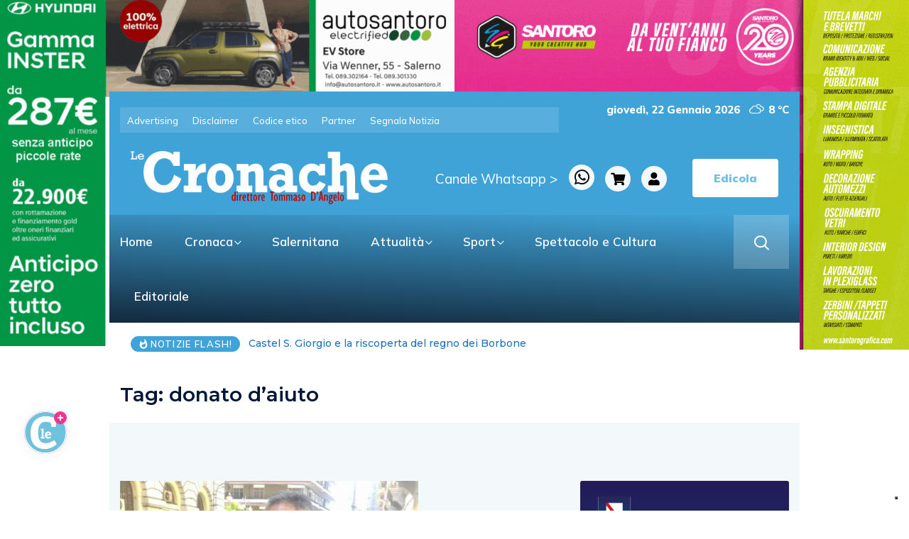

--- FILE ---
content_type: text/html; charset=UTF-8
request_url: https://cronachesalerno.it/tag/donato-daiuto/
body_size: 24079
content:
<div class="col-md-12">
<a href="https://www.autosantoro.it" target="blank"><div class="col-md-6 adv1"></div></a>
<a href="https://www.santorografica.com" target="blank"><div class="col-md-6 adv2"></div></a>
</div>
<!DOCTYPE html>
  <html lang="it-IT"> 
    <head>
        <meta charset="UTF-8">
        <meta name="viewport" content="width=device-width, initial-scale=1, maximum-scale=1">
					<script type="text/javascript" class="_iub_cs_skip">
				var _iub = _iub || {};
				_iub.csConfiguration = _iub.csConfiguration || {};
				_iub.csConfiguration.siteId = "3558309";
				_iub.csConfiguration.cookiePolicyId = "27381035";
							</script>
			<script class="_iub_cs_skip" src="https://cs.iubenda.com/autoblocking/3558309.js" fetchpriority="low"></script>
			<meta http-equiv="X-UA-Compatible" content="IE=edge" /><meta name="viewport" content="width=device-width, initial-scale=1"><meta name='robots' content='index, follow, max-image-preview:large, max-snippet:-1, max-video-preview:-1' />

	<!-- This site is optimized with the Yoast SEO plugin v26.8 - https://yoast.com/product/yoast-seo-wordpress/ -->
	<title>donato d&#039;aiuto Archivi - Le Cronache</title>
	<link rel="canonical" href="https://cronachesalerno.it/tag/donato-daiuto/" />
	<meta property="og:locale" content="it_IT" />
	<meta property="og:type" content="article" />
	<meta property="og:title" content="donato d&#039;aiuto Archivi - Le Cronache" />
	<meta property="og:url" content="https://cronachesalerno.it/tag/donato-daiuto/" />
	<meta property="og:site_name" content="Le Cronache" />
	<meta property="og:image" content="https://cronachesalerno.it/wp-content/uploads/2024/03/logo.jpg" />
	<meta property="og:image:width" content="1200" />
	<meta property="og:image:height" content="675" />
	<meta property="og:image:type" content="image/jpeg" />
	<meta name="twitter:card" content="summary_large_image" />
	<meta name="twitter:site" content="@LCronache" />
	<script type="application/ld+json" class="yoast-schema-graph">{"@context":"https://schema.org","@graph":[{"@type":"CollectionPage","@id":"https://cronachesalerno.it/tag/donato-daiuto/","url":"https://cronachesalerno.it/tag/donato-daiuto/","name":"donato d'aiuto Archivi - Le Cronache","isPartOf":{"@id":"https://cronachesalerno.it/#website"},"primaryImageOfPage":{"@id":"https://cronachesalerno.it/tag/donato-daiuto/#primaryimage"},"image":{"@id":"https://cronachesalerno.it/tag/donato-daiuto/#primaryimage"},"thumbnailUrl":"https://cronachesalerno.it/wp-content/uploads/2022/09/18813236_1366805333403036_1942502391685546933_n.jpg","breadcrumb":{"@id":"https://cronachesalerno.it/tag/donato-daiuto/#breadcrumb"},"inLanguage":"it-IT"},{"@type":"ImageObject","inLanguage":"it-IT","@id":"https://cronachesalerno.it/tag/donato-daiuto/#primaryimage","url":"https://cronachesalerno.it/wp-content/uploads/2022/09/18813236_1366805333403036_1942502391685546933_n.jpg","contentUrl":"https://cronachesalerno.it/wp-content/uploads/2022/09/18813236_1366805333403036_1942502391685546933_n.jpg","width":955,"height":958},{"@type":"BreadcrumbList","@id":"https://cronachesalerno.it/tag/donato-daiuto/#breadcrumb","itemListElement":[{"@type":"ListItem","position":1,"name":"Home","item":"https://cronachesalerno.it/"},{"@type":"ListItem","position":2,"name":"donato d'aiuto"}]},{"@type":"WebSite","@id":"https://cronachesalerno.it/#website","url":"https://cronachesalerno.it/","name":"Le Cronache","description":"Notizie di Salerno e provincia","publisher":{"@id":"https://cronachesalerno.it/#organization"},"potentialAction":[{"@type":"SearchAction","target":{"@type":"EntryPoint","urlTemplate":"https://cronachesalerno.it/?s={search_term_string}"},"query-input":{"@type":"PropertyValueSpecification","valueRequired":true,"valueName":"search_term_string"}}],"inLanguage":"it-IT"},{"@type":"Organization","@id":"https://cronachesalerno.it/#organization","name":"Le Cronache","url":"https://cronachesalerno.it/","logo":{"@type":"ImageObject","inLanguage":"it-IT","@id":"https://cronachesalerno.it/#/schema/logo/image/","url":"https://cronachesalerno.it/wp-content/uploads/2024/03/304850214_525650236228053_3226836714996610583_n.png","contentUrl":"https://cronachesalerno.it/wp-content/uploads/2024/03/304850214_525650236228053_3226836714996610583_n.png","width":200,"height":200,"caption":"Le Cronache"},"image":{"@id":"https://cronachesalerno.it/#/schema/logo/image/"},"sameAs":["https://www.facebook.com/lecronachequotidiano","https://x.com/LCronache","https://www.instagram.com/le_cronache/"]}]}</script>
	<!-- / Yoast SEO plugin. -->


<link rel='dns-prefetch' href='//cdn.iubenda.com' />
<link rel='dns-prefetch' href='//static.addtoany.com' />
<link rel='dns-prefetch' href='//www.googletagmanager.com' />
<link rel='dns-prefetch' href='//fonts.googleapis.com' />
<link rel="alternate" type="application/rss+xml" title="Le Cronache &raquo; Feed" href="https://cronachesalerno.it/feed/" />
<link rel="alternate" type="application/rss+xml" title="Le Cronache &raquo; donato d&#039;aiuto Feed del tag" href="https://cronachesalerno.it/tag/donato-daiuto/feed/" />
<style id='wp-img-auto-sizes-contain-inline-css' type='text/css'>
img:is([sizes=auto i],[sizes^="auto," i]){contain-intrinsic-size:3000px 1500px}
/*# sourceURL=wp-img-auto-sizes-contain-inline-css */
</style>
<style id='wp-emoji-styles-inline-css' type='text/css'>

	img.wp-smiley, img.emoji {
		display: inline !important;
		border: none !important;
		box-shadow: none !important;
		height: 1em !important;
		width: 1em !important;
		margin: 0 0.07em !important;
		vertical-align: -0.1em !important;
		background: none !important;
		padding: 0 !important;
	}
/*# sourceURL=wp-emoji-styles-inline-css */
</style>
<link rel='stylesheet' id='wp-block-library-css' href='https://cronachesalerno.it/wp-includes/css/dist/block-library/style.min.css?ver=6.9' type='text/css' media='all' />
<style id='wp-block-library-theme-inline-css' type='text/css'>
.wp-block-audio :where(figcaption){color:#555;font-size:13px;text-align:center}.is-dark-theme .wp-block-audio :where(figcaption){color:#ffffffa6}.wp-block-audio{margin:0 0 1em}.wp-block-code{border:1px solid #ccc;border-radius:4px;font-family:Menlo,Consolas,monaco,monospace;padding:.8em 1em}.wp-block-embed :where(figcaption){color:#555;font-size:13px;text-align:center}.is-dark-theme .wp-block-embed :where(figcaption){color:#ffffffa6}.wp-block-embed{margin:0 0 1em}.blocks-gallery-caption{color:#555;font-size:13px;text-align:center}.is-dark-theme .blocks-gallery-caption{color:#ffffffa6}:root :where(.wp-block-image figcaption){color:#555;font-size:13px;text-align:center}.is-dark-theme :root :where(.wp-block-image figcaption){color:#ffffffa6}.wp-block-image{margin:0 0 1em}.wp-block-pullquote{border-bottom:4px solid;border-top:4px solid;color:currentColor;margin-bottom:1.75em}.wp-block-pullquote :where(cite),.wp-block-pullquote :where(footer),.wp-block-pullquote__citation{color:currentColor;font-size:.8125em;font-style:normal;text-transform:uppercase}.wp-block-quote{border-left:.25em solid;margin:0 0 1.75em;padding-left:1em}.wp-block-quote cite,.wp-block-quote footer{color:currentColor;font-size:.8125em;font-style:normal;position:relative}.wp-block-quote:where(.has-text-align-right){border-left:none;border-right:.25em solid;padding-left:0;padding-right:1em}.wp-block-quote:where(.has-text-align-center){border:none;padding-left:0}.wp-block-quote.is-large,.wp-block-quote.is-style-large,.wp-block-quote:where(.is-style-plain){border:none}.wp-block-search .wp-block-search__label{font-weight:700}.wp-block-search__button{border:1px solid #ccc;padding:.375em .625em}:where(.wp-block-group.has-background){padding:1.25em 2.375em}.wp-block-separator.has-css-opacity{opacity:.4}.wp-block-separator{border:none;border-bottom:2px solid;margin-left:auto;margin-right:auto}.wp-block-separator.has-alpha-channel-opacity{opacity:1}.wp-block-separator:not(.is-style-wide):not(.is-style-dots){width:100px}.wp-block-separator.has-background:not(.is-style-dots){border-bottom:none;height:1px}.wp-block-separator.has-background:not(.is-style-wide):not(.is-style-dots){height:2px}.wp-block-table{margin:0 0 1em}.wp-block-table td,.wp-block-table th{word-break:normal}.wp-block-table :where(figcaption){color:#555;font-size:13px;text-align:center}.is-dark-theme .wp-block-table :where(figcaption){color:#ffffffa6}.wp-block-video :where(figcaption){color:#555;font-size:13px;text-align:center}.is-dark-theme .wp-block-video :where(figcaption){color:#ffffffa6}.wp-block-video{margin:0 0 1em}:root :where(.wp-block-template-part.has-background){margin-bottom:0;margin-top:0;padding:1.25em 2.375em}
/*# sourceURL=/wp-includes/css/dist/block-library/theme.min.css */
</style>
<style id='classic-theme-styles-inline-css' type='text/css'>
/*! This file is auto-generated */
.wp-block-button__link{color:#fff;background-color:#32373c;border-radius:9999px;box-shadow:none;text-decoration:none;padding:calc(.667em + 2px) calc(1.333em + 2px);font-size:1.125em}.wp-block-file__button{background:#32373c;color:#fff;text-decoration:none}
/*# sourceURL=/wp-includes/css/classic-themes.min.css */
</style>
<style id='global-styles-inline-css' type='text/css'>
:root{--wp--preset--aspect-ratio--square: 1;--wp--preset--aspect-ratio--4-3: 4/3;--wp--preset--aspect-ratio--3-4: 3/4;--wp--preset--aspect-ratio--3-2: 3/2;--wp--preset--aspect-ratio--2-3: 2/3;--wp--preset--aspect-ratio--16-9: 16/9;--wp--preset--aspect-ratio--9-16: 9/16;--wp--preset--color--black: #000000;--wp--preset--color--cyan-bluish-gray: #abb8c3;--wp--preset--color--white: #ffffff;--wp--preset--color--pale-pink: #f78da7;--wp--preset--color--vivid-red: #cf2e2e;--wp--preset--color--luminous-vivid-orange: #ff6900;--wp--preset--color--luminous-vivid-amber: #fcb900;--wp--preset--color--light-green-cyan: #7bdcb5;--wp--preset--color--vivid-green-cyan: #00d084;--wp--preset--color--pale-cyan-blue: #8ed1fc;--wp--preset--color--vivid-cyan-blue: #0693e3;--wp--preset--color--vivid-purple: #9b51e0;--wp--preset--gradient--vivid-cyan-blue-to-vivid-purple: linear-gradient(135deg,rgb(6,147,227) 0%,rgb(155,81,224) 100%);--wp--preset--gradient--light-green-cyan-to-vivid-green-cyan: linear-gradient(135deg,rgb(122,220,180) 0%,rgb(0,208,130) 100%);--wp--preset--gradient--luminous-vivid-amber-to-luminous-vivid-orange: linear-gradient(135deg,rgb(252,185,0) 0%,rgb(255,105,0) 100%);--wp--preset--gradient--luminous-vivid-orange-to-vivid-red: linear-gradient(135deg,rgb(255,105,0) 0%,rgb(207,46,46) 100%);--wp--preset--gradient--very-light-gray-to-cyan-bluish-gray: linear-gradient(135deg,rgb(238,238,238) 0%,rgb(169,184,195) 100%);--wp--preset--gradient--cool-to-warm-spectrum: linear-gradient(135deg,rgb(74,234,220) 0%,rgb(151,120,209) 20%,rgb(207,42,186) 40%,rgb(238,44,130) 60%,rgb(251,105,98) 80%,rgb(254,248,76) 100%);--wp--preset--gradient--blush-light-purple: linear-gradient(135deg,rgb(255,206,236) 0%,rgb(152,150,240) 100%);--wp--preset--gradient--blush-bordeaux: linear-gradient(135deg,rgb(254,205,165) 0%,rgb(254,45,45) 50%,rgb(107,0,62) 100%);--wp--preset--gradient--luminous-dusk: linear-gradient(135deg,rgb(255,203,112) 0%,rgb(199,81,192) 50%,rgb(65,88,208) 100%);--wp--preset--gradient--pale-ocean: linear-gradient(135deg,rgb(255,245,203) 0%,rgb(182,227,212) 50%,rgb(51,167,181) 100%);--wp--preset--gradient--electric-grass: linear-gradient(135deg,rgb(202,248,128) 0%,rgb(113,206,126) 100%);--wp--preset--gradient--midnight: linear-gradient(135deg,rgb(2,3,129) 0%,rgb(40,116,252) 100%);--wp--preset--font-size--small: 13px;--wp--preset--font-size--medium: 20px;--wp--preset--font-size--large: 36px;--wp--preset--font-size--x-large: 42px;--wp--preset--spacing--20: 0.44rem;--wp--preset--spacing--30: 0.67rem;--wp--preset--spacing--40: 1rem;--wp--preset--spacing--50: 1.5rem;--wp--preset--spacing--60: 2.25rem;--wp--preset--spacing--70: 3.38rem;--wp--preset--spacing--80: 5.06rem;--wp--preset--shadow--natural: 6px 6px 9px rgba(0, 0, 0, 0.2);--wp--preset--shadow--deep: 12px 12px 50px rgba(0, 0, 0, 0.4);--wp--preset--shadow--sharp: 6px 6px 0px rgba(0, 0, 0, 0.2);--wp--preset--shadow--outlined: 6px 6px 0px -3px rgb(255, 255, 255), 6px 6px rgb(0, 0, 0);--wp--preset--shadow--crisp: 6px 6px 0px rgb(0, 0, 0);}:where(.is-layout-flex){gap: 0.5em;}:where(.is-layout-grid){gap: 0.5em;}body .is-layout-flex{display: flex;}.is-layout-flex{flex-wrap: wrap;align-items: center;}.is-layout-flex > :is(*, div){margin: 0;}body .is-layout-grid{display: grid;}.is-layout-grid > :is(*, div){margin: 0;}:where(.wp-block-columns.is-layout-flex){gap: 2em;}:where(.wp-block-columns.is-layout-grid){gap: 2em;}:where(.wp-block-post-template.is-layout-flex){gap: 1.25em;}:where(.wp-block-post-template.is-layout-grid){gap: 1.25em;}.has-black-color{color: var(--wp--preset--color--black) !important;}.has-cyan-bluish-gray-color{color: var(--wp--preset--color--cyan-bluish-gray) !important;}.has-white-color{color: var(--wp--preset--color--white) !important;}.has-pale-pink-color{color: var(--wp--preset--color--pale-pink) !important;}.has-vivid-red-color{color: var(--wp--preset--color--vivid-red) !important;}.has-luminous-vivid-orange-color{color: var(--wp--preset--color--luminous-vivid-orange) !important;}.has-luminous-vivid-amber-color{color: var(--wp--preset--color--luminous-vivid-amber) !important;}.has-light-green-cyan-color{color: var(--wp--preset--color--light-green-cyan) !important;}.has-vivid-green-cyan-color{color: var(--wp--preset--color--vivid-green-cyan) !important;}.has-pale-cyan-blue-color{color: var(--wp--preset--color--pale-cyan-blue) !important;}.has-vivid-cyan-blue-color{color: var(--wp--preset--color--vivid-cyan-blue) !important;}.has-vivid-purple-color{color: var(--wp--preset--color--vivid-purple) !important;}.has-black-background-color{background-color: var(--wp--preset--color--black) !important;}.has-cyan-bluish-gray-background-color{background-color: var(--wp--preset--color--cyan-bluish-gray) !important;}.has-white-background-color{background-color: var(--wp--preset--color--white) !important;}.has-pale-pink-background-color{background-color: var(--wp--preset--color--pale-pink) !important;}.has-vivid-red-background-color{background-color: var(--wp--preset--color--vivid-red) !important;}.has-luminous-vivid-orange-background-color{background-color: var(--wp--preset--color--luminous-vivid-orange) !important;}.has-luminous-vivid-amber-background-color{background-color: var(--wp--preset--color--luminous-vivid-amber) !important;}.has-light-green-cyan-background-color{background-color: var(--wp--preset--color--light-green-cyan) !important;}.has-vivid-green-cyan-background-color{background-color: var(--wp--preset--color--vivid-green-cyan) !important;}.has-pale-cyan-blue-background-color{background-color: var(--wp--preset--color--pale-cyan-blue) !important;}.has-vivid-cyan-blue-background-color{background-color: var(--wp--preset--color--vivid-cyan-blue) !important;}.has-vivid-purple-background-color{background-color: var(--wp--preset--color--vivid-purple) !important;}.has-black-border-color{border-color: var(--wp--preset--color--black) !important;}.has-cyan-bluish-gray-border-color{border-color: var(--wp--preset--color--cyan-bluish-gray) !important;}.has-white-border-color{border-color: var(--wp--preset--color--white) !important;}.has-pale-pink-border-color{border-color: var(--wp--preset--color--pale-pink) !important;}.has-vivid-red-border-color{border-color: var(--wp--preset--color--vivid-red) !important;}.has-luminous-vivid-orange-border-color{border-color: var(--wp--preset--color--luminous-vivid-orange) !important;}.has-luminous-vivid-amber-border-color{border-color: var(--wp--preset--color--luminous-vivid-amber) !important;}.has-light-green-cyan-border-color{border-color: var(--wp--preset--color--light-green-cyan) !important;}.has-vivid-green-cyan-border-color{border-color: var(--wp--preset--color--vivid-green-cyan) !important;}.has-pale-cyan-blue-border-color{border-color: var(--wp--preset--color--pale-cyan-blue) !important;}.has-vivid-cyan-blue-border-color{border-color: var(--wp--preset--color--vivid-cyan-blue) !important;}.has-vivid-purple-border-color{border-color: var(--wp--preset--color--vivid-purple) !important;}.has-vivid-cyan-blue-to-vivid-purple-gradient-background{background: var(--wp--preset--gradient--vivid-cyan-blue-to-vivid-purple) !important;}.has-light-green-cyan-to-vivid-green-cyan-gradient-background{background: var(--wp--preset--gradient--light-green-cyan-to-vivid-green-cyan) !important;}.has-luminous-vivid-amber-to-luminous-vivid-orange-gradient-background{background: var(--wp--preset--gradient--luminous-vivid-amber-to-luminous-vivid-orange) !important;}.has-luminous-vivid-orange-to-vivid-red-gradient-background{background: var(--wp--preset--gradient--luminous-vivid-orange-to-vivid-red) !important;}.has-very-light-gray-to-cyan-bluish-gray-gradient-background{background: var(--wp--preset--gradient--very-light-gray-to-cyan-bluish-gray) !important;}.has-cool-to-warm-spectrum-gradient-background{background: var(--wp--preset--gradient--cool-to-warm-spectrum) !important;}.has-blush-light-purple-gradient-background{background: var(--wp--preset--gradient--blush-light-purple) !important;}.has-blush-bordeaux-gradient-background{background: var(--wp--preset--gradient--blush-bordeaux) !important;}.has-luminous-dusk-gradient-background{background: var(--wp--preset--gradient--luminous-dusk) !important;}.has-pale-ocean-gradient-background{background: var(--wp--preset--gradient--pale-ocean) !important;}.has-electric-grass-gradient-background{background: var(--wp--preset--gradient--electric-grass) !important;}.has-midnight-gradient-background{background: var(--wp--preset--gradient--midnight) !important;}.has-small-font-size{font-size: var(--wp--preset--font-size--small) !important;}.has-medium-font-size{font-size: var(--wp--preset--font-size--medium) !important;}.has-large-font-size{font-size: var(--wp--preset--font-size--large) !important;}.has-x-large-font-size{font-size: var(--wp--preset--font-size--x-large) !important;}
:where(.wp-block-post-template.is-layout-flex){gap: 1.25em;}:where(.wp-block-post-template.is-layout-grid){gap: 1.25em;}
:where(.wp-block-term-template.is-layout-flex){gap: 1.25em;}:where(.wp-block-term-template.is-layout-grid){gap: 1.25em;}
:where(.wp-block-columns.is-layout-flex){gap: 2em;}:where(.wp-block-columns.is-layout-grid){gap: 2em;}
:root :where(.wp-block-pullquote){font-size: 1.5em;line-height: 1.6;}
/*# sourceURL=global-styles-inline-css */
</style>
<link rel='stylesheet' id='asgardmessages_style_frontend-css' href='https://cronachesalerno.it/wp-content/plugins/asgard_messages/css/frontend.min.css?ver=1.0.0' type='text/css' media='all' />
<link rel='stylesheet' id='ctf_styles-css' href='https://cronachesalerno.it/wp-content/plugins/custom-twitter-feeds/css/ctf-styles.min.css?ver=2.3.1' type='text/css' media='all' />
<link rel='stylesheet' id='simple-weather-css' href='https://cronachesalerno.it/wp-content/plugins/simple-weather/css/simple-weather.css?ver=4.0' type='text/css' media='all' />
<link rel='stylesheet' id='woocommerce-layout-css' href='https://cronachesalerno.it/wp-content/plugins/woocommerce/assets/css/woocommerce-layout.css?ver=10.4.3' type='text/css' media='all' />
<link rel='stylesheet' id='woocommerce-smallscreen-css' href='https://cronachesalerno.it/wp-content/plugins/woocommerce/assets/css/woocommerce-smallscreen.css?ver=10.4.3' type='text/css' media='only screen and (max-width: 768px)' />
<link rel='stylesheet' id='woocommerce-general-css' href='https://cronachesalerno.it/wp-content/plugins/woocommerce/assets/css/woocommerce.css?ver=10.4.3' type='text/css' media='all' />
<style id='woocommerce-inline-inline-css' type='text/css'>
.woocommerce form .form-row .required { visibility: visible; }
/*# sourceURL=woocommerce-inline-inline-css */
</style>
<link rel='stylesheet' id='ennlil-fonts-css' href='https://fonts.googleapis.com/css?family=Montserrat%3A100%2C100i%2C200%2C200i%2C300%2C300i%2C400%2C400i%2C500%2C500i%2C600%2C600i%2C700%2C700i%2C800%2C800i%2C900%2C900i%7CMulish%3A200%2C200i%2C300%2C300i%2C400%2C400i%2C500%2C500i%2C600%2C600i%2C700%2C700i%2C800%2C800i%2C900%2C900i&#038;subset=latin' type='text/css' media='all' />
<link rel='stylesheet' id='theme-font-awesome-css' href='https://cronachesalerno.it/wp-content/themes/ennlil/assets/css/font-awesome.css?ver=6.9' type='text/css' media='all' />
<link rel='stylesheet' id='icon-font-css' href='https://cronachesalerno.it/wp-content/themes/ennlil/assets/css/icon-font.css?ver=6.9' type='text/css' media='all' />
<link rel='stylesheet' id='animate-css' href='https://cronachesalerno.it/wp-content/themes/ennlil/assets/css/animate.css?ver=6.9' type='text/css' media='all' />
<link rel='stylesheet' id='magnific-popup-css' href='https://cronachesalerno.it/wp-content/themes/ennlil/assets/css/magnific-popup.css?ver=6.9' type='text/css' media='all' />
<link rel='stylesheet' id='owl-carousel-css' href='https://cronachesalerno.it/wp-content/themes/ennlil/assets/css/owl.carousel.min.css?ver=6.9' type='text/css' media='all' />
<link rel='stylesheet' id='owl-theme-css' href='https://cronachesalerno.it/wp-content/themes/ennlil/assets/css/owl.theme.min.css?ver=6.9' type='text/css' media='all' />
<link rel='stylesheet' id='slick-css' href='https://cronachesalerno.it/wp-content/themes/ennlil/assets/css/slick.css?ver=6.9' type='text/css' media='all' />
<link rel='stylesheet' id='slicknav-css' href='https://cronachesalerno.it/wp-content/themes/ennlil/assets/css/slicknav.css?ver=6.9' type='text/css' media='all' />
<link rel='stylesheet' id='swiper-css' href='https://cronachesalerno.it/wp-content/plugins/elementor/assets/lib/swiper/v8/css/swiper.min.css?ver=8.4.5' type='text/css' media='all' />
<link rel='stylesheet' id='flickity-css' href='https://cronachesalerno.it/wp-content/themes/ennlil/assets/css/flickity.min.css?ver=6.9' type='text/css' media='all' />
<link rel='stylesheet' id='bootstrap-css' href='https://cronachesalerno.it/wp-content/themes/ennlil/assets/css/bootstrap.min.css?ver=4.0' type='text/css' media='all' />
<link rel='stylesheet' id='ennlil-main-css' href='https://cronachesalerno.it/wp-content/themes/ennlil/assets/css/main.css?ver=6.9' type='text/css' media='all' />
<link rel='stylesheet' id='ennlil-responsive-css' href='https://cronachesalerno.it/wp-content/themes/ennlil/assets/css/responsive.css?ver=6.9' type='text/css' media='all' />
<link rel='stylesheet' id='ennlil-style-css' href='https://cronachesalerno.it/wp-content/themes/ennlil-child/style.css?ver=6.9' type='text/css' media='all' />
<link rel='stylesheet' id='ennlil-custom-style-css' href='https://cronachesalerno.it/wp-content/themes/ennlil/assets/css/custom-style.css?ver=6.9' type='text/css' media='all' />
<style id='ennlil-custom-style-inline-css' type='text/css'>
.logo img {max-width: 420px;}body.blog .blog-new-layout .entry-media img {height: 470px;}body {color: #574F63;}.top-header-area {background: #40a3d7;} .theme_header_design__gradient .mainmenu, .site-navigation.sticky {
				background-image: linear-gradient(90deg, #40a3d7 0%, #1d73be 100%);
			} .top-header-area.top-bar-three {
				background-image: linear-gradient(90deg, #40a3d7 0%, #1d73be 100%);
			} .category-layout-one .blog-post-wrapper a.read_more_Btutton, .category-layout-two .blog-post-wrapper a.read_more_Btutton, .grid-layout-two .blog-post-wrapper a.read_more_Btutton, .swiper_thumb_box_Bg .swiper-slide-thumb-active, .blog-post-comment .comment-respond .comment-form .btn-comments, .main-container .theme-pagination-style ul.page-numbers li span.current, .theme-single-blog-wrapper .theme-post-contentt .entry-details .read_more_Btutton, .custom-form-subscribe {background: #40a3d7!important;}.blog-sidebar .widget ul.wpt-tabs li.selected a, .home-blog-tab-right ul.wpt-tabs li.selected a, .news_video_post_section .tab_small_list_video_Item .video_tab_list_samll_Thumbnail i, .theme_blog_nav_Title a:hover, .theme-single-blog-wrapper .theme-post-contentt h2.post-title a:hover {color: #40a3d7!important;}.news_tab_Block .nav-tabs .nav-link.active span.tab_menu_Item, .blog-sidebar .tagcloud a:hover, .blog-single .tag-lists a:hover, .tagcloud a:hover, .wp-block-tag-cloud a:hover, .theme_post_list_tab__Inner ul.post_tab_list_Menu li a.active span {border-color: #40a3d7!important;}.news-block-style .news-content h4 a, .widget-post-wrap h4.post-title a {
					background-image: linear-gradient(to right, #40a3d7 0%, #40a3d7 100%)!important;
					
		
				} .theme-single-blog-wrapper .theme-post-contentt .entry-details .read_more_Btutton:hover, .category-layout-one .blog-post-wrapper a.read_more_Btutton:hover, .category-layout-two .blog-post-wrapper a.read_more_Btutton:hover, .grid-layout-two .blog-post-wrapper a.read_more_Btutton:hover, .blog-post-comment .comment-respond .comment-form .btn-comments:hover, .theme-single-blog-wrapper .theme-post-contentt .entry-details .read_more_Btutton:hover {background: #000000!important;} .home-blog-tab-right ul.wpt-tabs li.selected a:before, .blog-sidebar .tagcloud a:hover, .blog-single .tag-lists a:hover, .tagcloud a:hover, .wp-block-tag-cloud a:hover, .theme_author_Socials a:hover {background: #1d73be!important;}.blog-sidebar .widget ul.wpt-tabs li.selected a, .home-blog-tab-right ul.wpt-tabs li.selected a, .news_video_post_section .tab_small_list_video_Item .video_tab_list_samll_Thumbnail i, .theme_blog_nav_Title a:hover {color: #1d73be!important;}.news_tab_Block .nav-tabs .nav-link.active span.tab_menu_Item, .blog-sidebar .tagcloud a:hover, .blog-single .tag-lists a:hover, .tagcloud a:hover, .wp-block-tag-cloud a:hover, .theme_post_list_tab__Inner ul.post_tab_list_Menu li a.active span {border-color: #1d73be!important;}
					.cat-item-8 span.post_count {background-color : #ffbc00 !important;} 
				
					.cat-item-138 span.post_count {background-color : #ffbc00 !important;} 
				
					.cat-item-14772 span.post_count {background-color : #ffbc00 !important;} 
				
					.cat-item-14802 span.post_count {background-color : #ffbc00 !important;} 
				
					.cat-item-18508 span.post_count {background-color : #ffbc00 !important;} 
				
					.cat-item-18525 span.post_count {background-color : #ffbc00 !important;} 
				
					.cat-item-18541 span.post_count {background-color : #ffbc00 !important;} 
				
					.cat-item-18562 span.post_count {background-color : #ffbc00 !important;} 
				
					.cat-item-18578 span.post_count {background-color : #ffbc00 !important;} 
				
					.cat-item-18816 span.post_count {background-color : #ffbc00 !important;} 
				
					.cat-item-20387 span.post_count {background-color : #6360ff !important;} 
				
					.cat-item-9 span.post_count {background-color : #ffbc00 !important;} 
				
					.cat-item-3423 span.post_count {background-color : #ffbc00 !important;} 
				
					.cat-item-14775 span.post_count {background-color : #ffbc00 !important;} 
				
					.cat-item-14806 span.post_count {background-color : #ffbc00 !important;} 
				
					.cat-item-18509 span.post_count {background-color : #ffbc00 !important;} 
				
					.cat-item-18526 span.post_count {background-color : #ffbc00 !important;} 
				
					.cat-item-18542 span.post_count {background-color : #ffbc00 !important;} 
				
					.cat-item-18563 span.post_count {background-color : #ffbc00 !important;} 
				
					.cat-item-18579 span.post_count {background-color : #ffbc00 !important;} 
				
					.cat-item-18817 span.post_count {background-color : #ffbc00 !important;} 
				
					.cat-item-20416 span.post_count {background-color : #ffbc00 !important;} 
				
					.cat-item-11 span.post_count {background-color : #ffbc00 !important;} 
				
					.cat-item-3475 span.post_count {background-color : #ffbc00 !important;} 
				
					.cat-item-14776 span.post_count {background-color : #ffbc00 !important;} 
				
					.cat-item-14808 span.post_count {background-color : #ffbc00 !important;} 
				
					.cat-item-18510 span.post_count {background-color : #ffbc00 !important;} 
				
					.cat-item-18527 span.post_count {background-color : #ffbc00 !important;} 
				
					.cat-item-18543 span.post_count {background-color : #ffbc00 !important;} 
				
					.cat-item-18564 span.post_count {background-color : #ffbc00 !important;} 
				
					.cat-item-18580 span.post_count {background-color : #ffbc00 !important;} 
				
					.cat-item-18818 span.post_count {background-color : #ffbc00 !important;} 
				
					.cat-item-20443 span.post_count {background-color : #ffbc00 !important;} 
				
					.cat-item-49 span.post_count {background-color : #ffbc00 !important;} 
				
					.cat-item-1150 span.post_count {background-color : #ffbc00 !important;} 
				
					.cat-item-14777 span.post_count {background-color : #ffbc00 !important;} 
				
					.cat-item-14819 span.post_count {background-color : #ffbc00 !important;} 
				
					.cat-item-18512 span.post_count {background-color : #ffbc00 !important;} 
				
					.cat-item-18528 span.post_count {background-color : #ffbc00 !important;} 
				
					.cat-item-18544 span.post_count {background-color : #ffbc00 !important;} 
				
					.cat-item-18565 span.post_count {background-color : #ffbc00 !important;} 
				
					.cat-item-18582 span.post_count {background-color : #ffbc00 !important;} 
				
					.cat-item-18875 span.post_count {background-color : #ffbc00 !important;} 
				
					.cat-item-20445 span.post_count {background-color : #ffbc00 !important;} 
				
					.cat-item-68 span.post_count {background-color : #ffbc00 !important;} 
				
					.cat-item-8569 span.post_count {background-color : #ffbc00 !important;} 
				
					.cat-item-14778 span.post_count {background-color : #ffbc00 !important;} 
				
					.cat-item-14823 span.post_count {background-color : #ffbc00 !important;} 
				
					.cat-item-18513 span.post_count {background-color : #ffbc00 !important;} 
				
					.cat-item-18529 span.post_count {background-color : #ffbc00 !important;} 
				
					.cat-item-18545 span.post_count {background-color : #ffbc00 !important;} 
				
					.cat-item-18566 span.post_count {background-color : #ffbc00 !important;} 
				
					.cat-item-18583 span.post_count {background-color : #ffbc00 !important;} 
				
					.cat-item-18936 span.post_count {background-color : #ffbc00 !important;} 
				
					.cat-item-20464 span.post_count {background-color : #ffbc00 !important;} 
				
					.cat-item-69 span.post_count {background-color : #ffbc00 !important;} 
				
					.cat-item-8758 span.post_count {background-color : #ffbc00 !important;} 
				
					.cat-item-14779 span.post_count {background-color : #ffbc00 !important;} 
				
					.cat-item-14844 span.post_count {background-color : #ffbc00 !important;} 
				
					.cat-item-18514 span.post_count {background-color : #ffbc00 !important;} 
				
					.cat-item-18530 span.post_count {background-color : #ffbc00 !important;} 
				
					.cat-item-18546 span.post_count {background-color : #ffbc00 !important;} 
				
					.cat-item-18567 span.post_count {background-color : #ffbc00 !important;} 
				
					.cat-item-18584 span.post_count {background-color : #ffbc00 !important;} 
				
					.cat-item-19098 span.post_count {background-color : #ffbc00 !important;} 
				
					.cat-item-20517 span.post_count {background-color : #ffbc00 !important;} 
				
					.cat-item-70 span.post_count {background-color : #ffbc00 !important;} 
				
					.cat-item-9067 span.post_count {background-color : #ffbc00 !important;} 
				
					.cat-item-14780 span.post_count {background-color : #ffbc00 !important;} 
				
					.cat-item-14862 span.post_count {background-color : #ffbc00 !important;} 
				
					.cat-item-18515 span.post_count {background-color : #ffbc00 !important;} 
				
					.cat-item-18531 span.post_count {background-color : #ffbc00 !important;} 
				
					.cat-item-18547 span.post_count {background-color : #ffbc00 !important;} 
				
					.cat-item-18568 span.post_count {background-color : #ffbc00 !important;} 
				
					.cat-item-18586 span.post_count {background-color : #ffbc00 !important;} 
				
					.cat-item-19269 span.post_count {background-color : #ffbc00 !important;} 
				
					.cat-item-20565 span.post_count {background-color : #ffbc00 !important;} 
				
					.cat-item-71 span.post_count {background-color : #ffbc00 !important;} 
				
					.cat-item-9844 span.post_count {background-color : #ffbc00 !important;} 
				
					.cat-item-14781 span.post_count {background-color : #ffbc00 !important;} 
				
					.cat-item-14869 span.post_count {background-color : #ffbc00 !important;} 
				
					.cat-item-18516 span.post_count {background-color : #ffbc00 !important;} 
				
					.cat-item-18532 span.post_count {background-color : #ffbc00 !important;} 
				
					.cat-item-18548 span.post_count {background-color : #ffbc00 !important;} 
				
					.cat-item-18569 span.post_count {background-color : #ffbc00 !important;} 
				
					.cat-item-18590 span.post_count {background-color : #ffbc00 !important;} 
				
					.cat-item-19372 span.post_count {background-color : #ffbc00 !important;} 
				
					.cat-item-20771 span.post_count {background-color : #ffbc00 !important;} 
				
					.cat-item-77 span.post_count {background-color : #ffbc00 !important;} 
				
					.cat-item-10922 span.post_count {background-color : #ffbc00 !important;} 
				
					.cat-item-14784 span.post_count {background-color : #ffbc00 !important;} 
				
					.cat-item-14905 span.post_count {background-color : #ffbc00 !important;} 
				
					.cat-item-18517 span.post_count {background-color : #ffbc00 !important;} 
				
					.cat-item-18533 span.post_count {background-color : #ffbc00 !important;} 
				
					.cat-item-18549 span.post_count {background-color : #ffbc00 !important;} 
				
					.cat-item-18570 span.post_count {background-color : #ffbc00 !important;} 
				
					.cat-item-18599 span.post_count {background-color : #ffbc00 !important;} 
				
					.cat-item-19598 span.post_count {background-color : #ffbc00 !important;} 
				
					.cat-item-20805 span.post_count {background-color : #ffbc00 !important;} 
				
					.cat-item-78 span.post_count {background-color : #ffbc00 !important;} 
				
					.cat-item-10942 span.post_count {background-color : #ffbc00 !important;} 
				
					.cat-item-14785 span.post_count {background-color : #ffbc00 !important;} 
				
					.cat-item-14915 span.post_count {background-color : #ffbc00 !important;} 
				
					.cat-item-18518 span.post_count {background-color : #ffbc00 !important;} 
				
					.cat-item-18534 span.post_count {background-color : #ffbc00 !important;} 
				
					.cat-item-18550 span.post_count {background-color : #ffbc00 !important;} 
				
					.cat-item-18571 span.post_count {background-color : #ffbc00 !important;} 
				
					.cat-item-18600 span.post_count {background-color : #ffbc00 !important;} 
				
					.cat-item-19605 span.post_count {background-color : #ffbc00 !important;} 
				
					.cat-item-20907 span.post_count {background-color : #ffbc00 !important;} 
				
					.cat-item-88 span.post_count {background-color : #ffbc00 !important;} 
				
					.cat-item-14765 span.post_count {background-color : #ffbc00 !important;} 
				
					.cat-item-14786 span.post_count {background-color : #ffbc00 !important;} 
				
					.cat-item-17471 span.post_count {background-color : #ffbc00 !important;} 
				
					.cat-item-18519 span.post_count {background-color : #ffbc00 !important;} 
				
					.cat-item-18535 span.post_count {background-color : #ffbc00 !important;} 
				
					.cat-item-18551 span.post_count {background-color : #ffbc00 !important;} 
				
					.cat-item-18572 span.post_count {background-color : #ffbc00 !important;} 
				
					.cat-item-18602 span.post_count {background-color : #ffbc00 !important;} 
				
					.cat-item-19720 span.post_count {background-color : #ffbc00 !important;} 
				
					.cat-item-20908 span.post_count {background-color : #ffbc00 !important;} 
				
					.cat-item-89 span.post_count {background-color : #ffbc00 !important;} 
				
					.cat-item-14766 span.post_count {background-color : #ffbc00 !important;} 
				
					.cat-item-14787 span.post_count {background-color : #ffbc00 !important;} 
				
					.cat-item-17983 span.post_count {background-color : #ffbc00 !important;} 
				
					.cat-item-18520 span.post_count {background-color : #ffbc00 !important;} 
				
					.cat-item-18536 span.post_count {background-color : #ffbc00 !important;} 
				
					.cat-item-18552 span.post_count {background-color : #ffbc00 !important;} 
				
					.cat-item-18573 span.post_count {background-color : #ffbc00 !important;} 
				
					.cat-item-18603 span.post_count {background-color : #ffbc00 !important;} 
				
					.cat-item-19748 span.post_count {background-color : #ffbc00 !important;} 
				
					.cat-item-20909 span.post_count {background-color : #ffbc00 !important;} 
				
					.cat-item-90 span.post_count {background-color : #ffbc00 !important;} 
				
					.cat-item-14767 span.post_count {background-color : #ffbc00 !important;} 
				
					.cat-item-14788 span.post_count {background-color : #ffbc00 !important;} 
				
					.cat-item-18504 span.post_count {background-color : #ffbc00 !important;} 
				
					.cat-item-18521 span.post_count {background-color : #ffbc00 !important;} 
				
					.cat-item-18537 span.post_count {background-color : #ffbc00 !important;} 
				
					.cat-item-18553 span.post_count {background-color : #ffbc00 !important;} 
				
					.cat-item-18574 span.post_count {background-color : #ffbc00 !important;} 
				
					.cat-item-18692 span.post_count {background-color : #ffbc00 !important;} 
				
					.cat-item-19885 span.post_count {background-color : #ffbc00 !important;} 
				
					.cat-item-20910 span.post_count {background-color : #ffbc00 !important;} 
				
					.cat-item-1 span.post_count {background-color : #ffbc00 !important;} 
				
					.cat-item-91 span.post_count {background-color : #ffbc00 !important;} 
				
					.cat-item-14769 span.post_count {background-color : #ffbc00 !important;} 
				
					.cat-item-14789 span.post_count {background-color : #ffbc00 !important;} 
				
					.cat-item-18505 span.post_count {background-color : #ffbc00 !important;} 
				
					.cat-item-18522 span.post_count {background-color : #ffbc00 !important;} 
				
					.cat-item-18538 span.post_count {background-color : #ffbc00 !important;} 
				
					.cat-item-18558 span.post_count {background-color : #ffbc00 !important;} 
				
					.cat-item-18575 span.post_count {background-color : #ffbc00 !important;} 
				
					.cat-item-18778 span.post_count {background-color : #ffbc00 !important;} 
				
					.cat-item-20106 span.post_count {background-color : #ffbc00 !important;} 
				
					.cat-item-20911 span.post_count {background-color : #ffbc00 !important;} 
				
					.cat-item-6 span.post_count {background-color : #ffbc00 !important;} 
				
					.cat-item-92 span.post_count {background-color : #ffbc00 !important;} 
				
					.cat-item-14770 span.post_count {background-color : #ffbc00 !important;} 
				
					.cat-item-14790 span.post_count {background-color : #ffbc00 !important;} 
				
					.cat-item-18506 span.post_count {background-color : #ffbc00 !important;} 
				
					.cat-item-18523 span.post_count {background-color : #ffbc00 !important;} 
				
					.cat-item-18539 span.post_count {background-color : #ffbc00 !important;} 
				
					.cat-item-18559 span.post_count {background-color : #ffbc00 !important;} 
				
					.cat-item-18576 span.post_count {background-color : #ffbc00 !important;} 
				
					.cat-item-18788 span.post_count {background-color : #ffbc00 !important;} 
				
					.cat-item-20356 span.post_count {background-color : #ffbc00 !important;} 
				
					.cat-item-20927 span.post_count {background-color : #ffbc00 !important;} 
				
					.cat-item-7 span.post_count {background-color : #ffbc00 !important;} 
				
					.cat-item-117 span.post_count {background-color : #ffbc00 !important;} 
				
					.cat-item-14771 span.post_count {background-color : #ffbc00 !important;} 
				
					.cat-item-14801 span.post_count {background-color : #ffbc00 !important;} 
				
					.cat-item-18507 span.post_count {background-color : #ffbc00 !important;} 
				
					.cat-item-18524 span.post_count {background-color : #ffbc00 !important;} 
				
					.cat-item-18540 span.post_count {background-color : #ffbc00 !important;} 
				
					.cat-item-18561 span.post_count {background-color : #ffbc00 !important;} 
				
					.cat-item-18577 span.post_count {background-color : #ffbc00 !important;} 
				
					.cat-item-18809 span.post_count {background-color : #ffbc00 !important;} 
				
					.cat-item-20359 span.post_count {background-color : #6360ff !important;} 
				
/*# sourceURL=ennlil-custom-style-inline-css */
</style>
<link rel='stylesheet' id='ennlil-woocommerce-style-css' href='https://cronachesalerno.it/wp-content/themes/ennlil/assets/css/woocommerce.css?ver=6.9' type='text/css' media='all' />
<link rel='stylesheet' id='ennlil-child-style-css' href='https://cronachesalerno.it/wp-content/themes/ennlil-child/style.css' type='text/css' media='all' />
<link rel='stylesheet' id='addtoany-css' href='https://cronachesalerno.it/wp-content/plugins/add-to-any/addtoany.min.css?ver=1.16' type='text/css' media='all' />
<link rel='stylesheet' id='csf-google-web-fonts-css' href='//fonts.googleapis.com/css?family=Mulish:400%7CMontserrat:700&#038;subset=latin-ext&#038;display=swap' type='text/css' media='all' />

<script  type="text/javascript" class=" _iub_cs_skip" type="text/javascript" id="iubenda-head-inline-scripts-0">
/* <![CDATA[ */

var _iub = _iub || [];
_iub.csConfiguration = {"askConsentAtCookiePolicyUpdate":true,"enableFadp":true,"enableLgpd":true,"enableUspr":true,"fadpApplies":true,"floatingPreferencesButtonDisplay":"bottom-right","perPurposeConsent":true,"siteId":3558309,"usprApplies":true,"whitelabel":false,"cookiePolicyId":27381035,"lang":"it", "banner":{ "acceptButtonDisplay":true,"closeButtonDisplay":false,"customizeButtonDisplay":true,"explicitWithdrawal":true,"listPurposes":true,"position":"float-top-center","rejectButtonDisplay":true,"showTitle":false }};

//# sourceURL=iubenda-head-inline-scripts-0
/* ]]> */
</script>
<script  type="text/javascript" class=" _iub_cs_skip" type="text/javascript" src="//cdn.iubenda.com/cs/gpp/stub.js?ver=3.12.5" id="iubenda-head-scripts-1-js"></script>
<script  type="text/javascript" charset="UTF-8" async="" class=" _iub_cs_skip" type="text/javascript" src="//cdn.iubenda.com/cs/iubenda_cs.js?ver=3.12.5" id="iubenda-head-scripts-2-js"></script>
<script type="text/javascript" id="addtoany-core-js-before">
/* <![CDATA[ */
window.a2a_config=window.a2a_config||{};a2a_config.callbacks=[];a2a_config.overlays=[];a2a_config.templates={};a2a_localize = {
	Share: "Condividi",
	Save: "Salva",
	Subscribe: "Abbonati",
	Email: "Email",
	Bookmark: "Segnalibro",
	ShowAll: "espandi",
	ShowLess: "comprimi",
	FindServices: "Trova servizi",
	FindAnyServiceToAddTo: "Trova subito un servizio da aggiungere",
	PoweredBy: "Powered by",
	ShareViaEmail: "Condividi via email",
	SubscribeViaEmail: "Iscriviti via email",
	BookmarkInYourBrowser: "Aggiungi ai segnalibri",
	BookmarkInstructions: "Premi Ctrl+D o \u2318+D per mettere questa pagina nei preferiti",
	AddToYourFavorites: "Aggiungi ai favoriti",
	SendFromWebOrProgram: "Invia da qualsiasi indirizzo email o programma di posta elettronica",
	EmailProgram: "Programma di posta elettronica",
	More: "Di più&#8230;",
	ThanksForSharing: "Grazie per la condivisione!",
	ThanksForFollowing: "Thanks for following!"
};


//# sourceURL=addtoany-core-js-before
/* ]]> */
</script>
<script type="text/javascript" defer src="https://static.addtoany.com/menu/page.js" id="addtoany-core-js"></script>
<script type="text/javascript" src="https://cronachesalerno.it/wp-includes/js/jquery/jquery.min.js?ver=3.7.1" id="jquery-core-js"></script>
<script type="text/javascript" src="https://cronachesalerno.it/wp-includes/js/jquery/jquery-migrate.min.js?ver=3.4.1" id="jquery-migrate-js"></script>
<script type="text/javascript" defer src="https://cronachesalerno.it/wp-content/plugins/add-to-any/addtoany.min.js?ver=1.1" id="addtoany-jquery-js"></script>
<script type="text/javascript" src="https://cronachesalerno.it/wp-content/plugins/woocommerce/assets/js/jquery-blockui/jquery.blockUI.min.js?ver=2.7.0-wc.10.4.3" id="wc-jquery-blockui-js" defer="defer" data-wp-strategy="defer"></script>
<script type="text/javascript" id="wc-add-to-cart-js-extra">
/* <![CDATA[ */
var wc_add_to_cart_params = {"ajax_url":"/wp-admin/admin-ajax.php","wc_ajax_url":"/?wc-ajax=%%endpoint%%","i18n_view_cart":"Visualizza carrello","cart_url":"https://cronachesalerno.it/pagamento/","is_cart":"","cart_redirect_after_add":"yes"};
//# sourceURL=wc-add-to-cart-js-extra
/* ]]> */
</script>
<script type="text/javascript" src="https://cronachesalerno.it/wp-content/plugins/woocommerce/assets/js/frontend/add-to-cart.min.js?ver=10.4.3" id="wc-add-to-cart-js" defer="defer" data-wp-strategy="defer"></script>
<script type="text/javascript" src="https://cronachesalerno.it/wp-content/plugins/woocommerce/assets/js/js-cookie/js.cookie.min.js?ver=2.1.4-wc.10.4.3" id="wc-js-cookie-js" defer="defer" data-wp-strategy="defer"></script>
<script type="text/javascript" id="woocommerce-js-extra">
/* <![CDATA[ */
var woocommerce_params = {"ajax_url":"/wp-admin/admin-ajax.php","wc_ajax_url":"/?wc-ajax=%%endpoint%%","i18n_password_show":"Mostra password","i18n_password_hide":"Nascondi password"};
//# sourceURL=woocommerce-js-extra
/* ]]> */
</script>
<script type="text/javascript" src="https://cronachesalerno.it/wp-content/plugins/woocommerce/assets/js/frontend/woocommerce.min.js?ver=10.4.3" id="woocommerce-js" defer="defer" data-wp-strategy="defer"></script>

<!-- Snippet del tag Google (gtag.js) aggiunto da Site Kit -->
<!-- Snippet Google Analytics aggiunto da Site Kit -->
<script type="text/javascript" src="https://www.googletagmanager.com/gtag/js?id=GT-NNZWD98" id="google_gtagjs-js" async></script>
<script type="text/javascript" id="google_gtagjs-js-after">
/* <![CDATA[ */
window.dataLayer = window.dataLayer || [];function gtag(){dataLayer.push(arguments);}
gtag("set","linker",{"domains":["cronachesalerno.it"]});
gtag("js", new Date());
gtag("set", "developer_id.dZTNiMT", true);
gtag("config", "GT-NNZWD98");
//# sourceURL=google_gtagjs-js-after
/* ]]> */
</script>
<link rel="https://api.w.org/" href="https://cronachesalerno.it/wp-json/" /><link rel="alternate" title="JSON" type="application/json" href="https://cronachesalerno.it/wp-json/wp/v2/tags/18916" /><meta name="generator" content="WordPress 6.9" />
<meta name="generator" content="WooCommerce 10.4.3" />
<meta name="generator" content="Site Kit by Google 1.170.0" />	<noscript><style>.woocommerce-product-gallery{ opacity: 1 !important; }</style></noscript>
	
<!-- Meta tag Google AdSense aggiunti da Site Kit -->
<meta name="google-adsense-platform-account" content="ca-host-pub-2644536267352236">
<meta name="google-adsense-platform-domain" content="sitekit.withgoogle.com">
<!-- Fine dei meta tag Google AdSense aggiunti da Site Kit -->
<meta name="generator" content="Elementor 3.34.2; features: additional_custom_breakpoints; settings: css_print_method-internal, google_font-enabled, font_display-swap">
			<style>
				.e-con.e-parent:nth-of-type(n+4):not(.e-lazyloaded):not(.e-no-lazyload),
				.e-con.e-parent:nth-of-type(n+4):not(.e-lazyloaded):not(.e-no-lazyload) * {
					background-image: none !important;
				}
				@media screen and (max-height: 1024px) {
					.e-con.e-parent:nth-of-type(n+3):not(.e-lazyloaded):not(.e-no-lazyload),
					.e-con.e-parent:nth-of-type(n+3):not(.e-lazyloaded):not(.e-no-lazyload) * {
						background-image: none !important;
					}
				}
				@media screen and (max-height: 640px) {
					.e-con.e-parent:nth-of-type(n+2):not(.e-lazyloaded):not(.e-no-lazyload),
					.e-con.e-parent:nth-of-type(n+2):not(.e-lazyloaded):not(.e-no-lazyload) * {
						background-image: none !important;
					}
				}
			</style>
			<meta name="redi-version" content="1.2.7" /><style type="text/css">body{font-family:"Mulish";color:#574F63;font-weight:normal;font-size:19px;line-height:24px;}h1{font-family:"Montserrat";color:#1c1c1c;font-weight:700;text-align:left;font-size:42px;line-height:50px;}h2{font-family:"Montserrat";color:#1c1c1c;font-weight:700;text-align:left;font-size:28px;line-height:36px;}h3{font-family:"Montserrat";color:#1c1c1c;font-weight:700;text-align:left;font-size:24px;line-height:28px;}h4{font-family:"Montserrat";color:#1c1c1c;font-weight:700;text-align:left;font-size:18px;line-height:28px;}h5{font-family:"Montserrat";color:#1c1c1c;font-weight:700;text-align:left;font-size:14px;line-height:24px;}h6{font-family:"Montserrat";color:#1c1c1c;font-weight:700;text-align:left;font-size:14px;line-height:28px;}.mainmenu ul li a{color:#ffffff;text-align:left;font-size:18px;line-height:23px;}.main-container.blog-spacing{padding-top:80px;padding-right:0px;padding-bottom:80px;padding-left:0px;}.main-container.cat-page-spacing{padding-top:80px;padding-right:0px;padding-bottom:80px;padding-left:0px;}.category-layout-one .blog-post-wrapper .cat-one-post-image{height:275px;}.category-layout-three .news-block-design .item{min-height:424px!important;}.cat-layout-alt .blog-post-wrapper .post-media{height:326px;}.blog-layout-one{padding-top:80px;padding-right:0px;padding-bottom:80px;padding-left:0px;}.blog.main-container.error-wrapper{padding-top:135px;padding-right:0px;padding-bottom:140px;padding-left:0px;}body{background-color:#fff;}body{color:#574F63;}#preloader{background-color:#40a3d7!important;}.backto{background-color:#1d73be!important;}.backto:hover{background-color:#000000!important;}.top-header-area.top-bar-four{background-color:#1d73be!important;}.breaking_header_Top .breaking-title{background-color:#40a3d7!important;}.breaking-title, .top-bar-three p.breaking-title{color:#fff!important;}.header-date{color:#fff!important;}.top-social li a{color:#000000;}.theme_header_design__One .theme-search-box .search-btn{color:#fff;}.recipe_sign_btn a{background-color:#40a3d7!important;}.recipe_sign_btn a:hover{background-color:#000000!important;}.recipe_sign_btn a{color:#fff!important;}.nav-wrapp-three .mainmenu ul li a{color:#000000!important;}.nav-wrapp-three .mainmenu ul li a:hover{color:#1d73be!important;}.mainmenu li ul{background-color:#f1f4f7!important;}.nav-wrapp-three .mainmenu li ul.sub-menu li a{color:#10264a!important;}.nav-wrapp-three .mainmenu li ul.sub-menu li a:hover{color:#40a3d7!important;}.mainmenu li ul li a{border-color:#10264a!important;}a.slicknav_btn{background-color:#40a3d7!important;}ul.slicknav_nav{background-color:#000!important;}.slicknav_nav li a:hover{background-color:#1d73be!important;}</style><link rel="icon" href="https://cronachesalerno.it/wp-content/uploads/2024/01/favicon-65x65.png" sizes="32x32" />
<link rel="icon" href="https://cronachesalerno.it/wp-content/uploads/2024/01/favicon.png" sizes="192x192" />
<link rel="apple-touch-icon" href="https://cronachesalerno.it/wp-content/uploads/2024/01/favicon.png" />
<meta name="msapplication-TileImage" content="https://cronachesalerno.it/wp-content/uploads/2024/01/favicon.png" />
		<style type="text/css" id="wp-custom-css">
			.wc-block-checkout__payment-method .wc-block-components-radio-control-accordion-option .wc-block-components-radio-control__label img {
    height: 24px;
    max-height: 24px;
    max-width: 100%;
    object-fit: contain;
    object-position: left;
    display: none;!important
}
.wc-block-components-radio-control .wc-block-components-radio-control__input {
    appearance: none;
    background: #fff;
    border: 1px solid rgba(25, 23, 17, .48);
    border-radius: 50%;
    display: inline-block;
    height: 20px;
    left: 16px;
    margin: 0;
    position: absolute;
    top: 50%;
    transform: translateY(-45%);
    width: 20px;
    display: none;!important
}		</style>
		    </head>
	
	
    <body class="archive tag tag-donato-daiuto tag-18916 wp-custom-logo wp-theme-ennlil wp-child-theme-ennlil-child theme-ennlil woocommerce-no-js sidebar-active woocommerce-active elementor-default elementor-kit-126893" >
		
		
		<!-- Theme Preloader -->
		
		<div class="body-inner-content">


		
<header id="theme-header" class="theme_header__Top header-area breaking_header_Top stick-top">
	<div class="col-md-12 adv-main-mobile p0">
		<a href="https://www.autosantoro.it" target="blank"><img src="/wp-content/uploads/2025/06/Progetto-senza-titolo-3-1.gif"></a>
		<a href="https://www.santorografica.com" target="blank"><img src="/wp-content/uploads/2025/01/mob.gif"></a>
	</div>
		<div class="top-header-area">
		<div class="container">
			<div class="row align-items-center">
				<div class="col-md-8">
					<div class="htop_menu">
					<ul id="menu-menu-top" class="top-navv"><li id="menu-item-127183" class="menu-item menu-item-type-custom menu-item-object-custom menu-item-127183"><a href="https://cronachesalerno.it/pubblicita-su-cronache-salerno/">Advertising</a></li>
<li id="menu-item-127184" class="menu-item menu-item-type-custom menu-item-object-custom menu-item-127184"><a href="https://cronachesalerno.it/normativa-sulle-correzioni/">Disclaimer</a></li>
<li id="menu-item-127185" class="menu-item menu-item-type-custom menu-item-object-custom menu-item-127185"><a href="/codice-etico/">Codice etico</a></li>
<li id="menu-item-127188" class="menu-item menu-item-type-custom menu-item-object-custom menu-item-127188"><a href="https://santorografica.com">Partner</a></li>
<li id="menu-item-127186" class="menu-item menu-item-type-custom menu-item-object-custom menu-item-127186"><a href="https://cronachesalerno.it/segnala-una-notizia/">Segnala Notizia</a></li>
</ul>				    </div>
				</div>
				

				<div class="col-md-4 text-right">				
					
						
					<div id="simple-weather--898c948f8ec9a30fc6569d48bed5093f" class="simple-weather simple-weather--vue" :style="atts.inline_css">
  <template v-if="style !== 'widget'">
    <span v-if="hasCurrentWeather()" class="simple-weather__day simple-weather__day--current">
      <span v-if="filter_var(atts.show_units)" class="simple-weather__date">{{current_weather.dt | momentjs( atts.date )}}</span>
      <i class="sw" :class="getWeatherIcon(current_weather)"></i>
      <em class="simple-weather__temp">{{current_weather.temp | temp}} &deg;<template v-if="filter_var(atts.show_units)">{{units}}</template>
      </em>
    </span>
    <template v-if="weather_feed">
      <span v-for="(day, index) in weather_feed" v-if="isDayVisible(index, day)" class="simple-weather__day">
        <span v-if="filter_var(atts.show_units)" class="simple-weather__date">{{day.dt | momentjs(atts.date)}}</span>
        <i class="sw" :class="getWeatherIcon(day)"></i>
        <em class="simple-weather__temp">{{day.temp | temp}} &deg;<em class="simple-weather__temp-min" v-if="filter_var(atts.night)">{{day.temp_min | temp}} &deg;</em><template v-if="filter_var(atts.show_units)">{{units}}</template></em>
      </span>
    </template>
    <template v-else>
      <span v-html="error" class="error"></span>
    </template>
  </template>
  <template v-else>
    <div class="simple-weather-widget" v-if="current_weather.name || weather_feed" :class="atts.inline_css ? 'simple-weather-widget--bg' : ''">
      <h4 class='widget_title' v-if="atts.title || current_weather.name" v-text="atts.title ? atts.title : current_weather.name"></h4>
      <div class="temp">
        <span v-if="current_weather.temp" class="degrees">{{current_weather.temp | temp}} &deg;</span>
        <span class="details">
          <template v-if="current_weather.humidity">Humidity: <em class="float-right">{{current_weather.humidity}}%</em><br></template>
          <template v-if="current_weather.clouds">Clouds: <em class="float-right">{{current_weather.clouds}}%</em><br></template>
          <template v-if="current_weather.wind">Wind <small>({{current_weather.wind.deg}})</small>:
          <em class="float-right">{{current_weather.wind.speed}}<small>{{units_wind}}</small></em></template>
        </span>
      </div>
      <div class="summary">{{current_weather.desc}}</div>
      <div class="simple-weather-table" v-if="weather_feed">
        <div v-for="(day, index) in weather_feed" v-if="index < atts.days" class="simple-weather-table__row">
					<div class="simple-weather-table__date">{{day.dt | momentjs(atts.date)}}</div>
					<div class="simple-weather-table__icon"><i class="sw" :class="getWeatherIcon(day)"></i></div>
					<div class="simple-weather-table__temp">
            {{day.temp | temp}}&deg;
            <span class="simple-weather-table__temp-min">{{day.temp_min | temp}} &deg;</span>
          </div>
        </div>
      </div>
    </div>
  </template>
</div>
				</div>
			</div>	
		</div>
	</div> 
	
	<div class="logo-area">
		<div class="container">
			<div class="row align-items-center">
				<div class="col-md-5">
				
					<div class="logo theme-logo">
													<a href="https://cronachesalerno.it/" class="logo">
									<img class="img-fluid" src="https://cronachesalerno.it/wp-content/uploads/2024/01/Risorsa-3@2x.png" alt="">
								</a>
						    					</div>
					
										
					
				</div>
				<!--<div class="col-md-1 nav-one-ads">
				</div>-->
				
				<!-- Social Links -->
                <div class="col-md-5 text-right top-right-box">
										<ul class="top-social social-rightzero">
						<li class="list__item" style="color:#fff">Canale Whatsapp ></li>
											<li class="social-list__item">
							<a href="https://whatsapp.com/channel/0029VaTf1gn42DcnTi4eiH3i" target="_blank" class="social-list__link">
							<i class="fab fa-whatsapp"></i>
							</a>
						</li>
											<li class="social-list__item">
							<a href="/negozio/" target="_blank" class="social-list__link">
							<i class="fas fa-shopping-cart"></i>
							</a>
						</li>
											<li class="social-list__item">
							<a href="/account" target="_blank" class="social-list__link">
							<i class="fas fa-user"></i>
							</a>
						</li>
										</ul>
										</div>
					<div class="col-md-2 text-right top-right-box">
					<div class="elementor-button-wrapper">
		          	<a class="elementor-button elementor-button-link elementor-size-md button-sticky-display" href="/negozio/">
						<span class="elementor-button-content-wrapper">
						<span class="elementor-button-text">Edicola</span>
		                </span>
					</a>
		            </div>	
				    </div>	
			</div>
		</div>
	</div>
	<div class="site-navigation theme_header_design__One header_search_alt theme_header_style_two">
		<div class="nav-wrapper">
			<div class="container nav-wrapp">
				
				<div class="ennlil-responsive-menu">
				</div>				
				
				<div class="mainmenu">
					<div class="menu-menu-notizie-container"><ul id="primary-menu" class="menu"><li id="menu-item-390" class="menu-item menu-item-type-custom menu-item-object-custom menu-item-home menu-item-390"><a href="https://cronachesalerno.it/">Home</a></li>
<li id="menu-item-310" class="menu-item menu-item-type-taxonomy menu-item-object-category menu-item-has-children menu-item-310"><a href="https://cronachesalerno.it/notizie/cronaca/">Cronaca</a>
<ul class="sub-menu">
	<li id="menu-item-56776" class="menu-item menu-item-type-taxonomy menu-item-object-category menu-item-56776"><a href="https://cronachesalerno.it/notizie/salerno/">Salerno</a></li>
</ul>
</li>
<li id="menu-item-459" class="menu-item menu-item-type-taxonomy menu-item-object-category menu-item-459"><a href="https://cronachesalerno.it/notizie/sport/salernitana/">Salernitana</a></li>
<li id="menu-item-312" class="menu-item menu-item-type-taxonomy menu-item-object-category menu-item-has-children menu-item-312"><a href="https://cronachesalerno.it/notizie/attualita/">Attualità</a>
<ul class="sub-menu">
	<li id="menu-item-47937" class="menu-item menu-item-type-taxonomy menu-item-object-category menu-item-47937"><a href="https://cronachesalerno.it/notizie/web-tecnologia/">Web &amp; Tecnologia</a></li>
</ul>
</li>
<li id="menu-item-444" class="menu-item menu-item-type-taxonomy menu-item-object-category menu-item-has-children menu-item-444"><a href="https://cronachesalerno.it/notizie/sport/">Sport</a>
<ul class="sub-menu">
	<li id="menu-item-463" class="menu-item menu-item-type-taxonomy menu-item-object-category menu-item-463"><a href="https://cronachesalerno.it/notizie/sport/altri-sport/">Altri Sport</a></li>
</ul>
</li>
<li id="menu-item-311" class="menu-item menu-item-type-taxonomy menu-item-object-category menu-item-311"><a href="https://cronachesalerno.it/notizie/spettacoli/">Spettacolo e Cultura</a></li>
<li id="menu-item-3148" class="menu-item menu-item-type-taxonomy menu-item-object-category menu-item-3148"><a href="https://cronachesalerno.it/notizie/editoriale/">Editoriale</a></li>
<li id="menu-item-149214" class="menu-item menu-item-type-post_type menu-item-object-page menu-item-149214"><a href="https://cronachesalerno.it/account/">Account</a></li>
</ul></div>				</div>
								<div class="theme_search__Wrapper theme-search-box">
					<i class="search-btn icofont-search"></i>
					<i class="close-btn icofont-close-line"></i>
													
					<div class="search_box__Wrap search-popup">
						<div class='search-box'>
							<form role="search" method="get" id="searchform"
								class="search-form" action="https://cronachesalerno.it/">
									<input type="text" class="search-input" value="" name="s" id="s" placeholder="Cerca ..." required />
									<button type="submit" id="searchsubmit" class="search-button"><i class="icofont-search-1"></i></button>
							</form>
						</div>
					</div>
				</div>
							</div>
		</div>
	</div>
	<div class="col-md-12 flash-news-bg">
		<div class="container flash-news-margin">
		


<div class="theme_breaking__News breaking-news carousel slide carousel-fade" data-ride="carousel">
	<p class="breaking-title">Notizie Flash!</p>
	<div class="breaking-news-slides carousel-inner">
	
	
	
		
	<div class="single-breaking-news carousel-item active">
	
	<h6 class="breaking-list-title"><a href="https://cronachesalerno.it/castel-s-giorgio-e-la-riscoperta-del-regno-dei-borbone/">Castel S. Giorgio e la riscoperta del regno dei Borbone</a></h6>
	</div>

	
		<div class="single-breaking-news carousel-item"> 
	
	<h6 class="breaking-list-title"><a href="https://cronachesalerno.it/giustizia-perche-votare-si/">Giustizia, perchè votare sì</a></h6>
	</div>

	
		<div class="single-breaking-news carousel-item"> 
	
	<h6 class="breaking-list-title"><a href="https://cronachesalerno.it/agropoli-infarto-in-ospedale-rischia-di-morire/">Agropoli, infarto in ospedale: rischia di morire</a></h6>
	</div>

	
		<div class="single-breaking-news carousel-item"> 
	
	<h6 class="breaking-list-title"><a href="https://cronachesalerno.it/lautomotoclub-storico-italiano-celebra-60-anni-di-attivita/">L’Automotoclub Storico Italiano celebra 60 anni di attività</a></h6>
	</div>

	
	</div>
</div>

	</div>		
	</div>
</header>		
    <!-- Archive Breadcrumb -->
    <div class="theme-breadcrumb__Wrapper theme-breacrumb-area">
        <div class="container">
            <div class="row justify-content-center">
                <div class="col-md-12">
					<h1 class="theme-breacrumb-title">
						 Tag: <span>donato d&#8217;aiuto</span>					</h1>
                </div>
            </div>
        </div>
    </div>
    <!-- Archive Breadcrumb End -->
	
	<section id="main-content" class="blog main-container blog-spacing" role="main">
		<div class="container">
			<div class="row">
				<div class="col-lg-8 col-md-12">
					<div class="category-layout-two main-blog-layout blog-new-layout">
					
																			
	<article class="post-wrapper post-125763 post type-post status-publish format-standard has-post-thumbnail hentry category-attualita category-politiche-2022 tag-terzo-polo tag-politiche2022 tag-dalessio-antonio tag-news tag-azione tag-italia-viva tag-donato-daiuto">
	
		<div class="new theme-single-blog-wrapper">
						<div class="entry-media">
				<img class="img-fluid" src="https://cronachesalerno.it/wp-content/uploads/2022/09/18813236_1366805333403036_1942502391685546933_n-420x470.jpg" alt=" Azione-Italia Viva: Antonio D’Alessio entra in Parlamento, è fuori Casciello">
			</div>
			
			<div class="theme-post-contentt agaisn">

				<div class="post-meta blog_meta_content_Box">  
					    <div class="post-meta blog_post_list_Meta">
        <span class="post-author blogpost_list_author_Thumbnail"><a href="https://cronachesalerno.it/author/95cf973a8047b91e/">Liberato Gibboni</a></span><span class="post-meta-date post_post_item_Date">
			  <i class="fa fa-clock-o"></i>
				 Settembre 27, 2022</span>      </div>
    
					<span class="post_meta__Comment">
						<a class="ennlil-comment" href="https://cronachesalerno.it/azione-italia-viva-antonio-dalessio-entra-in-parlamento-e-fuori-casciello/#respond">
							<i class="icofont-comment"></i>
							Comments (<span class="comment">0</span>)						</a>
					</span>
				</div>

				<h2 class="post-title theme_blog_post__Title">
					<a href="https://cronachesalerno.it/azione-italia-viva-antonio-dalessio-entra-in-parlamento-e-fuori-casciello/">Azione-Italia Viva: Antonio D’Alessio entra in Parlamento, è fuori Casciello</a>
				</h2>
				<div class="entry-details theme_blog_post__Content">
				
					<p>di Erika Noschese Antonio D’Alessio eletto deputato. L’ex presidente del Consiglio di Salerno sarà in Parlamento per rappresentare le istanze dei cittadini salernitani. Una vittoria che ha tenuto con il fiato sospeso il Terzo Polo, fino alla fine: solo dopo il riconteggio delle schede, infatti, è stata decretata la vittoria di D’Alessio, candidato al Plurinominale [&hellip;]</p>
					
					<div style="clear:both"></div><a href="https://cronachesalerno.it/azione-italia-viva-antonio-dalessio-entra-in-parlamento-e-fuori-casciello/" class="read_more_Btutton theme_blog_post__Button">Leggi</a>					 
				</div>
			</div>
		</div>
	
	</article>
													
	<article class="post-wrapper post-123026 post type-post status-publish format-standard has-post-thumbnail hentry category-politiche-2022 tag-azione tag-d tag-politiche-2022 tag-donato-daiuto tag-top tag-mara-carfagna">
	
		<div class="new theme-single-blog-wrapper">
						<div class="entry-media">
				<img class="img-fluid" src="https://cronachesalerno.it/wp-content/uploads/2022/08/unnamed-1-420x470.jpg" alt=" D&#8217;Aiuto: “Mara Carfagna valore aggiunto. Con Azione possiamo fare bene”">
			</div>
			
			<div class="theme-post-contentt agaisn">

				<div class="post-meta blog_meta_content_Box">  
					    <div class="post-meta blog_post_list_Meta">
        <span class="post-author blogpost_list_author_Thumbnail"><a href="https://cronachesalerno.it/author/95cf973a8047b91e/">Liberato Gibboni</a></span><span class="post-meta-date post_post_item_Date">
			  <i class="fa fa-clock-o"></i>
				 Agosto 11, 2022</span>      </div>
    
					<span class="post_meta__Comment">
						<a class="ennlil-comment" href="https://cronachesalerno.it/daiuto-mara-carfagna-valore-aggiunto-con-azione-possiamo-fare-bene/#respond">
							<i class="icofont-comment"></i>
							Comments (<span class="comment">0</span>)						</a>
					</span>
				</div>

				<h2 class="post-title theme_blog_post__Title">
					<a href="https://cronachesalerno.it/daiuto-mara-carfagna-valore-aggiunto-con-azione-possiamo-fare-bene/">D&#8217;Aiuto: “Mara Carfagna valore aggiunto. Con Azione possiamo fare bene”</a>
				</h2>
				<div class="entry-details theme_blog_post__Content">
				
					<p>di Arturo Calabrese Donato D’Aiuto è segretario cittadino di Azione e dopo un iniziale silenzio, anche per ben valutare le intenzioni del partito di Carlo Calenda a livello nazionale, dice la sua su vari temi, a partire dalla mancata alleanza con il centrosinistra e il tentativo con Italia Viva e Italia c’è. Segretario, si vanno [&hellip;]</p>
					
					<div style="clear:both"></div><a href="https://cronachesalerno.it/daiuto-mara-carfagna-valore-aggiunto-con-azione-possiamo-fare-bene/" class="read_more_Btutton theme_blog_post__Button">Leggi</a>					 
				</div>
			</div>
		</div>
	
	</article>
						
						<div class="theme-pagination-style text-center">
													</div>
						
											</div>
				</div>

				

   <div class="col-lg-4 col-md-12">
      <div id="sidebar" class="sidebar blog-sidebar">
         <div id="media_image-1" class="widget widget_media_image"><a href="https://sinfonia.regione.campania.it/preview/app-mobile"><img width="1600" height="1600" src="https://cronachesalerno.it/wp-content/uploads/2025/07/1d29d0e0-4307-4ba7-8271-c735000e6d59.jpeg" class="image wp-image-214192  attachment-full size-full" alt="" style="max-width: 100%; height: auto;" decoding="async" loading="lazy" srcset="https://cronachesalerno.it/wp-content/uploads/2025/07/1d29d0e0-4307-4ba7-8271-c735000e6d59.jpeg 1600w, https://cronachesalerno.it/wp-content/uploads/2025/07/1d29d0e0-4307-4ba7-8271-c735000e6d59-300x300.jpeg 300w, https://cronachesalerno.it/wp-content/uploads/2025/07/1d29d0e0-4307-4ba7-8271-c735000e6d59-1024x1024.jpeg 1024w, https://cronachesalerno.it/wp-content/uploads/2025/07/1d29d0e0-4307-4ba7-8271-c735000e6d59-150x150.jpeg 150w, https://cronachesalerno.it/wp-content/uploads/2025/07/1d29d0e0-4307-4ba7-8271-c735000e6d59-768x768.jpeg 768w, https://cronachesalerno.it/wp-content/uploads/2025/07/1d29d0e0-4307-4ba7-8271-c735000e6d59-1536x1536.jpeg 1536w, https://cronachesalerno.it/wp-content/uploads/2025/07/1d29d0e0-4307-4ba7-8271-c735000e6d59-96x96.jpeg 96w, https://cronachesalerno.it/wp-content/uploads/2025/07/1d29d0e0-4307-4ba7-8271-c735000e6d59-600x600.jpeg 600w, https://cronachesalerno.it/wp-content/uploads/2025/07/1d29d0e0-4307-4ba7-8271-c735000e6d59-100x100.jpeg 100w, https://cronachesalerno.it/wp-content/uploads/2025/07/1d29d0e0-4307-4ba7-8271-c735000e6d59-65x65.jpeg 65w" sizes="auto, (max-width: 1600px) 100vw, 1600px" /></a></div><div id="media_image-7" class="widget widget_media_image"><img width="924" height="895" src="https://cronachesalerno.it/wp-content/uploads/2025/04/Screenshot-2025-04-07-alle-08.23.38.png" class="image wp-image-184205  attachment-full size-full" alt="" style="max-width: 100%; height: auto;" decoding="async" loading="lazy" srcset="https://cronachesalerno.it/wp-content/uploads/2025/04/Screenshot-2025-04-07-alle-08.23.38.png 924w, https://cronachesalerno.it/wp-content/uploads/2025/04/Screenshot-2025-04-07-alle-08.23.38-300x291.png 300w, https://cronachesalerno.it/wp-content/uploads/2025/04/Screenshot-2025-04-07-alle-08.23.38-768x744.png 768w, https://cronachesalerno.it/wp-content/uploads/2025/04/Screenshot-2025-04-07-alle-08.23.38-600x581.png 600w" sizes="auto, (max-width: 924px) 100vw, 924px" /></div><div id="media_image-6" class="widget widget_media_image"><a href="https://santorografica.com"><img width="1080" height="1080" src="https://cronachesalerno.it/wp-content/uploads/2025/02/Composizione-1.gif" class="image wp-image-178045  attachment-full size-full" alt="" style="max-width: 100%; height: auto;" decoding="async" loading="lazy" /></a></div><div id="media_image-5" class="widget widget_media_image"><a href="https://www.facebook.com/McDonaldsItalia"><img width="1600" height="1600" src="https://cronachesalerno.it/wp-content/uploads/2025/04/WhatsApp-Image-2025-04-11-at-11.26.49.jpeg" class="image wp-image-184618  attachment-full size-full" alt="" style="max-width: 100%; height: auto;" decoding="async" loading="lazy" srcset="https://cronachesalerno.it/wp-content/uploads/2025/04/WhatsApp-Image-2025-04-11-at-11.26.49.jpeg 1600w, https://cronachesalerno.it/wp-content/uploads/2025/04/WhatsApp-Image-2025-04-11-at-11.26.49-300x300.jpeg 300w, https://cronachesalerno.it/wp-content/uploads/2025/04/WhatsApp-Image-2025-04-11-at-11.26.49-1024x1024.jpeg 1024w, https://cronachesalerno.it/wp-content/uploads/2025/04/WhatsApp-Image-2025-04-11-at-11.26.49-150x150.jpeg 150w, https://cronachesalerno.it/wp-content/uploads/2025/04/WhatsApp-Image-2025-04-11-at-11.26.49-768x768.jpeg 768w, https://cronachesalerno.it/wp-content/uploads/2025/04/WhatsApp-Image-2025-04-11-at-11.26.49-1536x1536.jpeg 1536w, https://cronachesalerno.it/wp-content/uploads/2025/04/WhatsApp-Image-2025-04-11-at-11.26.49-96x96.jpeg 96w, https://cronachesalerno.it/wp-content/uploads/2025/04/WhatsApp-Image-2025-04-11-at-11.26.49-600x600.jpeg 600w, https://cronachesalerno.it/wp-content/uploads/2025/04/WhatsApp-Image-2025-04-11-at-11.26.49-100x100.jpeg 100w, https://cronachesalerno.it/wp-content/uploads/2025/04/WhatsApp-Image-2025-04-11-at-11.26.49-65x65.jpeg 65w" sizes="auto, (max-width: 1600px) 100vw, 1600px" /></a></div><div id="block-2" class="widget widget_block">
<div class="wp-block-group"><div class="wp-block-group__inner-container is-layout-flow wp-block-group-is-layout-flow">
<h2 class="wp-block-heading">Post Recenti</h2>


<ul class="wp-block-latest-posts__list wp-block-latest-posts"><li><a class="wp-block-latest-posts__post-title" href="https://cronachesalerno.it/castel-s-giorgio-e-la-riscoperta-del-regno-dei-borbone/">Castel S. Giorgio e la riscoperta del regno dei Borbone</a></li>
<li><a class="wp-block-latest-posts__post-title" href="https://cronachesalerno.it/giustizia-perche-votare-si/">Giustizia, perchè votare sì</a></li>
<li><a class="wp-block-latest-posts__post-title" href="https://cronachesalerno.it/agropoli-infarto-in-ospedale-rischia-di-morire/">Agropoli, infarto in ospedale: rischia di morire</a></li>
<li><a class="wp-block-latest-posts__post-title" href="https://cronachesalerno.it/lautomotoclub-storico-italiano-celebra-60-anni-di-attivita/">L’Automotoclub Storico Italiano celebra 60 anni di attività</a></li>
<li><a class="wp-block-latest-posts__post-title" href="https://cronachesalerno.it/scafati-truffa-superbonus-23-a-processo/">Scafati. Truffa superbonus, 23 a processo</a></li>
</ul></div></div>
</div><div id="block-11" class="widget widget_block"><h3 class="widget-title">Categorie</h3><div class="wp-widget-group__inner-blocks"><ul class="wp-block-categories-list wp-block-categories">	<li class="cat-item cat-item-8"><a href="https://cronachesalerno.it/notizie/sport/">Sport</a>
</li>
	<li class="cat-item cat-item-17983"><a href="https://cronachesalerno.it/notizie/regonali-2020/">Regionali 2020</a>
</li>
	<li class="cat-item cat-item-9"><a href="https://cronachesalerno.it/notizie/spettacoli/">Spettacolo e Cultura</a>
</li>
	<li class="cat-item cat-item-18875"><a href="https://cronachesalerno.it/notizie/politiche-2022/">Politiche 2022</a>
</li>
	<li class="cat-item cat-item-11"><a href="https://cronachesalerno.it/notizie/attualita/">Attualità</a>
</li>
	<li class="cat-item cat-item-19885"><a href="https://cronachesalerno.it/notizie/amministrative-2023/">amministrative 2023</a>
</li>
	<li class="cat-item cat-item-49"><a href="https://cronachesalerno.it/notizie/video/">Video</a>
</li>
	<li class="cat-item cat-item-20359"><a href="https://cronachesalerno.it/notizie/technology/">Tech</a>
</li>
	<li class="cat-item cat-item-68"><a href="https://cronachesalerno.it/notizie/provincia/">Provincia</a>
</li>
	<li class="cat-item cat-item-20387"><a href="https://cronachesalerno.it/notizie/business/">Business</a>
</li>
	<li class="cat-item cat-item-117"><a href="https://cronachesalerno.it/notizie/primo-piano/">Primo piano</a>
</li>
	<li class="cat-item cat-item-20416"><a href="https://cronachesalerno.it/notizie/senza-categoria/">Senza categoria</a>
</li>
	<li class="cat-item cat-item-138"><a href="https://cronachesalerno.it/notizie/editoriale/">Editoriale</a>
</li>
	<li class="cat-item cat-item-20443"><a href="https://cronachesalerno.it/notizie/speciale-pcto-2024/">Speciale Pcto 2024</a>
</li>
	<li class="cat-item cat-item-8569"><a href="https://cronachesalerno.it/notizie/sanita/">sanità</a>
</li>
	<li class="cat-item cat-item-20445"><a href="https://cronachesalerno.it/notizie/enogastronomia/">Enogastronomia</a>
</li>
	<li class="cat-item cat-item-9067"><a href="https://cronachesalerno.it/notizie/web-tecnologia/">Web &amp; Tecnologia</a>
</li>
	<li class="cat-item cat-item-20464"><a href="https://cronachesalerno.it/notizie/amministrative-2024/">Amministrative 2024</a>
</li>
	<li class="cat-item cat-item-9844"><a href="https://cronachesalerno.it/notizie/giudiziaria/">Giudiziaria</a>
</li>
	<li class="cat-item cat-item-20907"><a href="https://cronachesalerno.it/notizie/salute/">Salute</a>
</li>
	<li class="cat-item cat-item-10922"><a href="https://cronachesalerno.it/notizie/politica/">Politica</a>
</li>
	<li class="cat-item cat-item-20908"><a href="https://cronachesalerno.it/notizie/tecnologia/">Tecnologia</a>
</li>
	<li class="cat-item cat-item-10942"><a href="https://cronachesalerno.it/notizie/salerno/">Salerno</a>
</li>
	<li class="cat-item cat-item-20909"><a href="https://cronachesalerno.it/notizie/motori/">Motori</a>
</li>
	<li class="cat-item cat-item-14765"><a href="https://cronachesalerno.it/notizie/inchiesta/">Inchiesta</a>
</li>
	<li class="cat-item cat-item-20910"><a href="https://cronachesalerno.it/notizie/ultimora-nazionale/">Ultim&#039;ora Nazionale</a>
</li>
	<li class="cat-item cat-item-1"><a href="https://cronachesalerno.it/notizie/extra/">Extra</a>
</li>
	<li class="cat-item cat-item-14780"><a href="https://cronachesalerno.it/notizie/liniziativa/">L&#039;iniziativa</a>
</li>
	<li class="cat-item cat-item-20911"><a href="https://cronachesalerno.it/notizie/prima-pagina-nazionale/">Prima Pagina Nazionale</a>
</li>
	<li class="cat-item cat-item-6"><a href="https://cronachesalerno.it/notizie/ultimora/">Ultimora</a>
</li>
	<li class="cat-item cat-item-14806"><a href="https://cronachesalerno.it/notizie/campania/">Campania</a>
</li>
	<li class="cat-item cat-item-7"><a href="https://cronachesalerno.it/notizie/cronaca/">Cronaca</a>
</li>
	<li class="cat-item cat-item-17471"><a href="https://cronachesalerno.it/notizie/coronavirus/">Coronavirus</a>
</li>
</ul></div></div><div id="tag_cloud-1" class="widget widget_tag_cloud"><h3 class="widget-title">Tags</h3><div class="tagcloud"><a href="https://cronachesalerno.it/tag/abusivo/" class="tag-cloud-link tag-link-53 tag-link-position-1" style="font-size: 9.7012658227848pt;" aria-label="abusivo (5 elementi)">abusivo</a>
<a href="https://cronachesalerno.it/tag/auto/" class="tag-cloud-link tag-link-57 tag-link-position-2" style="font-size: 12.217721518987pt;" aria-label="auto (30 elementi)">auto</a>
<a href="https://cronachesalerno.it/tag/calcio/" class="tag-cloud-link tag-link-93 tag-link-position-3" style="font-size: 11.189873417722pt;" aria-label="calcio (15 elementi)">calcio</a>
<a href="https://cronachesalerno.it/tag/casa/" class="tag-cloud-link tag-link-108 tag-link-position-4" style="font-size: 11.615189873418pt;" aria-label="casa (20 elementi)">casa</a>
<a href="https://cronachesalerno.it/tag/cava/" class="tag-cloud-link tag-link-101 tag-link-position-5" style="font-size: 14.060759493671pt;" aria-label="cava (102 elementi)">cava</a>
<a href="https://cronachesalerno.it/tag/cavese-2/" class="tag-cloud-link tag-link-102 tag-link-position-6" style="font-size: 9.9493670886076pt;" aria-label="cavese (6 elementi)">cavese</a>
<a href="https://cronachesalerno.it/tag/celano/" class="tag-cloud-link tag-link-113 tag-link-position-7" style="font-size: 12.005063291139pt;" aria-label="celano (26 elementi)">celano</a>
<a href="https://cronachesalerno.it/tag/costruzioni/" class="tag-cloud-link tag-link-82 tag-link-position-8" style="font-size: 9.0632911392405pt;" aria-label="costruzioni (3 elementi)">costruzioni</a>
<a href="https://cronachesalerno.it/tag/crescent/" class="tag-cloud-link tag-link-114 tag-link-position-9" style="font-size: 15.194936708861pt;" aria-label="crescent (211 elementi)">crescent</a>
<a href="https://cronachesalerno.it/tag/de-luca/" class="tag-cloud-link tag-link-118 tag-link-position-10" style="font-size: 16.860759493671pt;" aria-label="de luca (632 elementi)">de luca</a>
<a href="https://cronachesalerno.it/tag/direttore/" class="tag-cloud-link tag-link-64 tag-link-position-11" style="font-size: 10.481012658228pt;" aria-label="direttore (9 elementi)">direttore</a>
<a href="https://cronachesalerno.it/tag/discoteca/" class="tag-cloud-link tag-link-46 tag-link-position-12" style="font-size: 9.7012658227848pt;" aria-label="discoteca (5 elementi)">discoteca</a>
<a href="https://cronachesalerno.it/tag/fiamme/" class="tag-cloud-link tag-link-86 tag-link-position-13" style="font-size: 9.4177215189873pt;" aria-label="fiamme (4 elementi)">fiamme</a>
<a href="https://cronachesalerno.it/tag/fuoco/" class="tag-cloud-link tag-link-85 tag-link-position-14" style="font-size: 9.9493670886076pt;" aria-label="fuoco (6 elementi)">fuoco</a>
<a href="https://cronachesalerno.it/tag/gagliano/" class="tag-cloud-link tag-link-120 tag-link-position-15" style="font-size: 10.481012658228pt;" aria-label="gagliano (9 elementi)">gagliano</a>
<a href="https://cronachesalerno.it/tag/gambino/" class="tag-cloud-link tag-link-112 tag-link-position-16" style="font-size: 12.217721518987pt;" aria-label="gambino (30 elementi)">gambino</a>
<a href="https://cronachesalerno.it/tag/incendio/" class="tag-cloud-link tag-link-84 tag-link-position-17" style="font-size: 12.572151898734pt;" aria-label="incendio (38 elementi)">incendio</a>
<a href="https://cronachesalerno.it/tag/ladro/" class="tag-cloud-link tag-link-66 tag-link-position-18" style="font-size: 9.4177215189873pt;" aria-label="ladro (4 elementi)">ladro</a>
<a href="https://cronachesalerno.it/tag/lettere/" class="tag-cloud-link tag-link-61 tag-link-position-19" style="font-size: 9.4177215189873pt;" aria-label="lettere (4 elementi)">lettere</a>
<a href="https://cronachesalerno.it/tag/news/" class="tag-cloud-link tag-link-48 tag-link-position-20" style="font-size: 20.759493670886pt;" aria-label="NEWS (7.968 elementi)">NEWS</a>
<a href="https://cronachesalerno.it/tag/nocera/" class="tag-cloud-link tag-link-97 tag-link-position-21" style="font-size: 16.010126582278pt;" aria-label="nocera (364 elementi)">nocera</a>
<a href="https://cronachesalerno.it/tag/nocerina-2/" class="tag-cloud-link tag-link-96 tag-link-position-22" style="font-size: 13.670886075949pt;" aria-label="nocerina (78 elementi)">nocerina</a>
<a href="https://cronachesalerno.it/tag/no-crescent/" class="tag-cloud-link tag-link-115 tag-link-position-23" style="font-size: 12.111392405063pt;" aria-label="no crescent (28 elementi)">no crescent</a>
<a href="https://cronachesalerno.it/tag/ordinanza/" class="tag-cloud-link tag-link-76 tag-link-position-24" style="font-size: 11.012658227848pt;" aria-label="ordinanza (13 elementi)">ordinanza</a>
<a href="https://cronachesalerno.it/tag/ordine/" class="tag-cloud-link tag-link-75 tag-link-position-25" style="font-size: 9.4177215189873pt;" aria-label="ordine (4 elementi)">ordine</a>
<a href="https://cronachesalerno.it/tag/paganese-2/" class="tag-cloud-link tag-link-95 tag-link-position-26" style="font-size: 12.359493670886pt;" aria-label="paganese (33 elementi)">paganese</a>
<a href="https://cronachesalerno.it/tag/pagani/" class="tag-cloud-link tag-link-94 tag-link-position-27" style="font-size: 15.336708860759pt;" aria-label="pagani (235 elementi)">pagani</a>
<a href="https://cronachesalerno.it/tag/parcheggi/" class="tag-cloud-link tag-link-54 tag-link-position-28" style="font-size: 12.394936708861pt;" aria-label="parcheggi (34 elementi)">parcheggi</a>
<a href="https://cronachesalerno.it/tag/pastena/" class="tag-cloud-link tag-link-80 tag-link-position-29" style="font-size: 12.891139240506pt;" aria-label="pastena (47 elementi)">pastena</a>
<a href="https://cronachesalerno.it/tag/piazza-della-liberta/" class="tag-cloud-link tag-link-116 tag-link-position-30" style="font-size: 13.351898734177pt;" aria-label="piazza della libertà (64 elementi)">piazza della libertà</a>
<a href="https://cronachesalerno.it/tag/polizia/" class="tag-cloud-link tag-link-73 tag-link-position-31" style="font-size: 14.521518987342pt;" aria-label="polizia (136 elementi)">polizia</a>
<a href="https://cronachesalerno.it/tag/polizia-municipale/" class="tag-cloud-link tag-link-72 tag-link-position-32" style="font-size: 13.032911392405pt;" aria-label="polizia municipale (51 elementi)">polizia municipale</a>
<a href="https://cronachesalerno.it/tag/porticciolo-salerno/" class="tag-cloud-link tag-link-81 tag-link-position-33" style="font-size: 8pt;" aria-label="porticciolo salerno (1 elemento)">porticciolo salerno</a>
<a href="https://cronachesalerno.it/tag/porto/" class="tag-cloud-link tag-link-79 tag-link-position-34" style="font-size: 12.855696202532pt;" aria-label="porto (46 elementi)">porto</a>
<a href="https://cronachesalerno.it/tag/poste/" class="tag-cloud-link tag-link-59 tag-link-position-35" style="font-size: 11.012658227848pt;" aria-label="poste (13 elementi)">poste</a>
<a href="https://cronachesalerno.it/tag/rapina/" class="tag-cloud-link tag-link-67 tag-link-position-36" style="font-size: 12.607594936709pt;" aria-label="rapina (39 elementi)">rapina</a>
<a href="https://cronachesalerno.it/tag/rotary/" class="tag-cloud-link tag-link-110 tag-link-position-37" style="font-size: 10.481012658228pt;" aria-label="rotary (9 elementi)">rotary</a>
<a href="https://cronachesalerno.it/tag/salerno/" class="tag-cloud-link tag-link-109 tag-link-position-38" style="font-size: 19.270886075949pt;" aria-label="salerno (2.994 elementi)">salerno</a>
<a href="https://cronachesalerno.it/tag/siniscalchi/" class="tag-cloud-link tag-link-111 tag-link-position-39" style="font-size: 10.303797468354pt;" aria-label="siniscalchi (8 elementi)">siniscalchi</a>
<a href="https://cronachesalerno.it/tag/soldi/" class="tag-cloud-link tag-link-56 tag-link-position-40" style="font-size: 11.473417721519pt;" aria-label="soldi (18 elementi)">soldi</a>
<a href="https://cronachesalerno.it/tag/sport-2/" class="tag-cloud-link tag-link-98 tag-link-position-41" style="font-size: 12.075949367089pt;" aria-label="sport (27 elementi)">sport</a>
<a href="https://cronachesalerno.it/tag/top/" class="tag-cloud-link tag-link-47 tag-link-position-42" style="font-size: 22pt;" aria-label="TOP (17.785 elementi)">TOP</a>
<a href="https://cronachesalerno.it/tag/udc/" class="tag-cloud-link tag-link-119 tag-link-position-43" style="font-size: 12.572151898734pt;" aria-label="udc (38 elementi)">udc</a>
<a href="https://cronachesalerno.it/tag/vigili/" class="tag-cloud-link tag-link-74 tag-link-position-44" style="font-size: 12.111392405063pt;" aria-label="vigili (28 elementi)">vigili</a>
<a href="https://cronachesalerno.it/tag/vigili-del-fuoco/" class="tag-cloud-link tag-link-87 tag-link-position-45" style="font-size: 11.615189873418pt;" aria-label="vigili del fuoco (20 elementi)">vigili del fuoco</a></div>
</div>      </div> 
   </div>

			</div>
		</div>
	</section>
	
	
	<!-- footer area start -->
    <footer class="theme-footer-wrapper theme_footer_Widegts">
		        <div class="footer-top">
            <div class="container">
                <div class="row custom-gutter">
				
					                    <div class="col-xl-3 col-lg-3 col-md-6 col-sm-6 footer_one_Widget">
                        <div id="text-10" class="footer-widget widget widget_text">			<div class="textwidget"><p><img loading="lazy" decoding="async" class="alignnone size-medium wp-image-755 foooter-img" src="/wp-content/uploads/2024/01/Risorsa-1.png" alt="" width="300" height="69" /></p>
<p>Le Cronache, il primo quotidiano interattivo in Italia.</p>
<p><strong>Email</strong> : <a href="mailto:cronacasalerno@gmail.com">cronacasalerno@gmail.com</a><br />
<strong>Tel</strong>: <a href="tel:3451570722">345 1570722</a></p>
</div>
		</div><div id="block-6" class="footer-widget widget widget_block">
<ul class="wp-block-social-links is-layout-flex wp-block-social-links-is-layout-flex"><li class="wp-social-link wp-social-link-facebook  wp-block-social-link"><a rel="noopener nofollow" target="_blank" href="https://www.facebook.com/lecronachequotidiano" class="wp-block-social-link-anchor"><svg width="24" height="24" viewBox="0 0 24 24" version="1.1" xmlns="http://www.w3.org/2000/svg" aria-hidden="true" focusable="false"><path d="M12 2C6.5 2 2 6.5 2 12c0 5 3.7 9.1 8.4 9.9v-7H7.9V12h2.5V9.8c0-2.5 1.5-3.9 3.8-3.9 1.1 0 2.2.2 2.2.2v2.5h-1.3c-1.2 0-1.6.8-1.6 1.6V12h2.8l-.4 2.9h-2.3v7C18.3 21.1 22 17 22 12c0-5.5-4.5-10-10-10z"></path></svg><span class="wp-block-social-link-label screen-reader-text">Facebook</span></a></li>

<li class="wp-social-link wp-social-link-instagram  wp-block-social-link"><a rel="noopener nofollow" target="_blank" href="https://www.instagram.com/le_cronache/" class="wp-block-social-link-anchor"><svg width="24" height="24" viewBox="0 0 24 24" version="1.1" xmlns="http://www.w3.org/2000/svg" aria-hidden="true" focusable="false"><path d="M12,4.622c2.403,0,2.688,0.009,3.637,0.052c0.877,0.04,1.354,0.187,1.671,0.31c0.42,0.163,0.72,0.358,1.035,0.673 c0.315,0.315,0.51,0.615,0.673,1.035c0.123,0.317,0.27,0.794,0.31,1.671c0.043,0.949,0.052,1.234,0.052,3.637 s-0.009,2.688-0.052,3.637c-0.04,0.877-0.187,1.354-0.31,1.671c-0.163,0.42-0.358,0.72-0.673,1.035 c-0.315,0.315-0.615,0.51-1.035,0.673c-0.317,0.123-0.794,0.27-1.671,0.31c-0.949,0.043-1.233,0.052-3.637,0.052 s-2.688-0.009-3.637-0.052c-0.877-0.04-1.354-0.187-1.671-0.31c-0.42-0.163-0.72-0.358-1.035-0.673 c-0.315-0.315-0.51-0.615-0.673-1.035c-0.123-0.317-0.27-0.794-0.31-1.671C4.631,14.688,4.622,14.403,4.622,12 s0.009-2.688,0.052-3.637c0.04-0.877,0.187-1.354,0.31-1.671c0.163-0.42,0.358-0.72,0.673-1.035 c0.315-0.315,0.615-0.51,1.035-0.673c0.317-0.123,0.794-0.27,1.671-0.31C9.312,4.631,9.597,4.622,12,4.622 M12,3 C9.556,3,9.249,3.01,8.289,3.054C7.331,3.098,6.677,3.25,6.105,3.472C5.513,3.702,5.011,4.01,4.511,4.511 c-0.5,0.5-0.808,1.002-1.038,1.594C3.25,6.677,3.098,7.331,3.054,8.289C3.01,9.249,3,9.556,3,12c0,2.444,0.01,2.751,0.054,3.711 c0.044,0.958,0.196,1.612,0.418,2.185c0.23,0.592,0.538,1.094,1.038,1.594c0.5,0.5,1.002,0.808,1.594,1.038 c0.572,0.222,1.227,0.375,2.185,0.418C9.249,20.99,9.556,21,12,21s2.751-0.01,3.711-0.054c0.958-0.044,1.612-0.196,2.185-0.418 c0.592-0.23,1.094-0.538,1.594-1.038c0.5-0.5,0.808-1.002,1.038-1.594c0.222-0.572,0.375-1.227,0.418-2.185 C20.99,14.751,21,14.444,21,12s-0.01-2.751-0.054-3.711c-0.044-0.958-0.196-1.612-0.418-2.185c-0.23-0.592-0.538-1.094-1.038-1.594 c-0.5-0.5-1.002-0.808-1.594-1.038c-0.572-0.222-1.227-0.375-2.185-0.418C14.751,3.01,14.444,3,12,3L12,3z M12,7.378 c-2.552,0-4.622,2.069-4.622,4.622S9.448,16.622,12,16.622s4.622-2.069,4.622-4.622S14.552,7.378,12,7.378z M12,15 c-1.657,0-3-1.343-3-3s1.343-3,3-3s3,1.343,3,3S13.657,15,12,15z M16.804,6.116c-0.596,0-1.08,0.484-1.08,1.08 s0.484,1.08,1.08,1.08c0.596,0,1.08-0.484,1.08-1.08S17.401,6.116,16.804,6.116z"></path></svg><span class="wp-block-social-link-label screen-reader-text">Instagram</span></a></li>

<li class="wp-social-link wp-social-link-youtube  wp-block-social-link"><a rel="noopener nofollow" target="_blank" href="https://www.youtube.com/channel/UCJaOrPcGFKLxjQWMMDaiM4g" class="wp-block-social-link-anchor"><svg width="24" height="24" viewBox="0 0 24 24" version="1.1" xmlns="http://www.w3.org/2000/svg" aria-hidden="true" focusable="false"><path d="M21.8,8.001c0,0-0.195-1.378-0.795-1.985c-0.76-0.797-1.613-0.801-2.004-0.847c-2.799-0.202-6.997-0.202-6.997-0.202 h-0.009c0,0-4.198,0-6.997,0.202C4.608,5.216,3.756,5.22,2.995,6.016C2.395,6.623,2.2,8.001,2.2,8.001S2,9.62,2,11.238v1.517 c0,1.618,0.2,3.237,0.2,3.237s0.195,1.378,0.795,1.985c0.761,0.797,1.76,0.771,2.205,0.855c1.6,0.153,6.8,0.201,6.8,0.201 s4.203-0.006,7.001-0.209c0.391-0.047,1.243-0.051,2.004-0.847c0.6-0.607,0.795-1.985,0.795-1.985s0.2-1.618,0.2-3.237v-1.517 C22,9.62,21.8,8.001,21.8,8.001z M9.935,14.594l-0.001-5.62l5.404,2.82L9.935,14.594z"></path></svg><span class="wp-block-social-link-label screen-reader-text">YouTube</span></a></li>

<li class="wp-social-link wp-social-link-x  wp-block-social-link"><a rel="noopener nofollow" target="_blank" href="https://twitter.com/LCronache" class="wp-block-social-link-anchor"><svg width="24" height="24" viewBox="0 0 24 24" version="1.1" xmlns="http://www.w3.org/2000/svg" aria-hidden="true" focusable="false"><path d="M13.982 10.622 20.54 3h-1.554l-5.693 6.618L8.745 3H3.5l6.876 10.007L3.5 21h1.554l6.012-6.989L15.868 21h5.245l-7.131-10.378Zm-2.128 2.474-.697-.997-5.543-7.93H8l4.474 6.4.697.996 5.815 8.318h-2.387l-4.745-6.787Z" /></svg><span class="wp-block-social-link-label screen-reader-text">X</span></a></li></ul>
</div>                    </div>
					 
					
					                    <div class="col-xl-2 col-lg-2 col-md-6 col-sm-6 footer_two_Widget">
						<div id="nav_menu-4" class="footer-widget widget widget_nav_menu"><h4 class="widget-title">Argomenti</h4><div class="menu-menu-notizie-container"><ul id="menu-menu-notizie" class="menu"><li class="menu-item menu-item-type-custom menu-item-object-custom menu-item-home menu-item-390"><a href="https://cronachesalerno.it/">Home</a></li>
<li class="menu-item menu-item-type-taxonomy menu-item-object-category menu-item-has-children menu-item-310"><a href="https://cronachesalerno.it/notizie/cronaca/">Cronaca</a>
<ul class="sub-menu">
	<li class="menu-item menu-item-type-taxonomy menu-item-object-category menu-item-56776"><a href="https://cronachesalerno.it/notizie/salerno/">Salerno</a></li>
</ul>
</li>
<li class="menu-item menu-item-type-taxonomy menu-item-object-category menu-item-459"><a href="https://cronachesalerno.it/notizie/sport/salernitana/">Salernitana</a></li>
<li class="menu-item menu-item-type-taxonomy menu-item-object-category menu-item-has-children menu-item-312"><a href="https://cronachesalerno.it/notizie/attualita/">Attualità</a>
<ul class="sub-menu">
	<li class="menu-item menu-item-type-taxonomy menu-item-object-category menu-item-47937"><a href="https://cronachesalerno.it/notizie/web-tecnologia/">Web &amp; Tecnologia</a></li>
</ul>
</li>
<li class="menu-item menu-item-type-taxonomy menu-item-object-category menu-item-has-children menu-item-444"><a href="https://cronachesalerno.it/notizie/sport/">Sport</a>
<ul class="sub-menu">
	<li class="menu-item menu-item-type-taxonomy menu-item-object-category menu-item-463"><a href="https://cronachesalerno.it/notizie/sport/altri-sport/">Altri Sport</a></li>
</ul>
</li>
<li class="menu-item menu-item-type-taxonomy menu-item-object-category menu-item-311"><a href="https://cronachesalerno.it/notizie/spettacoli/">Spettacolo e Cultura</a></li>
<li class="menu-item menu-item-type-taxonomy menu-item-object-category menu-item-3148"><a href="https://cronachesalerno.it/notizie/editoriale/">Editoriale</a></li>
<li class="menu-item menu-item-type-post_type menu-item-object-page menu-item-149214"><a href="https://cronachesalerno.it/account/">Account</a></li>
</ul></div></div>                    </div>
					 
					
					                    <div class="col-xl-2 col-lg-2 col-md-4 col-sm-6 footer_three_Widget">
						<div id="nav_menu-6" class="footer-widget widget widget_nav_menu"><h4 class="widget-title">Pagine</h4><div class="menu-footer-bottom-container"><ul id="menu-footer-bottom" class="menu"><li id="menu-item-149080" class="menu-item menu-item-type-post_type menu-item-object-page menu-item-149080"><a href="https://cronachesalerno.it/segnala-una-notizia/">Segnala una Notizia</a></li>
<li id="menu-item-149076" class="menu-item menu-item-type-post_type menu-item-object-page menu-item-149076"><a href="https://cronachesalerno.it/codice-etico/">Codice Etico</a></li>
<li id="menu-item-149077" class="menu-item menu-item-type-post_type menu-item-object-page menu-item-149077"><a href="https://cronachesalerno.it/fact-checking/">Fact checking</a></li>
<li id="menu-item-149078" class="menu-item menu-item-type-post_type menu-item-object-page menu-item-149078"><a href="https://cronachesalerno.it/normativa-sulle-correzioni/">Normativa sulle correzioni</a></li>
<li id="menu-item-149079" class="menu-item menu-item-type-post_type menu-item-object-page menu-item-149079"><a href="https://cronachesalerno.it/pubblicita-su-cronache-salerno/">Pubblicità su Cronache Salerno</a></li>
</ul></div></div>                    </div>
					 
					
					                    <div class="col-xl-2 col-lg-2 col-md-4 col-sm-6 footer_four_Widget">
						<div id="block-16" class="footer-widget widget widget_block">
<h4 class="wp-block-heading widget-title">Account</h4>
</div><div id="block-15" class="footer-widget widget widget_block"><ul class="top-social social-rightzero">
											<li class="social-list__item" style="display:inline">
							<a href="/negozio/" target="_blank" class="social-list__link">
							<i class="fas fa-shopping-cart"></i>
							</a>
						</li>
											<li class="social-list__item" style="display:inline">
							<a href="/account" target="_blank" class="social-list__link">
							<i class="fas fa-user"></i>
							</a>
						</li>
										</ul></div><div id="block-12" class="footer-widget widget widget_block">
<h4 class="wp-block-heading widget-title">Edizione digitale giornaliera</h4>
</div><div id="block-13" class="footer-widget widget widget_block">
<div class="wp-block-buttons is-layout-flex wp-block-buttons-is-layout-flex">
<div class="wp-block-button"><a class="wp-block-button__link wp-element-button" href="/negozio/">Edicola</a></div>
</div>
</div>                    </div>
										
					                    <div class="col-xl-3 col-lg-3 col-md-4 col-sm-12 footer_five_Widget">
						<div id="block-21" class="footer-widget widget widget_block">
<h4 class="wp-block-heading widget-title">Policy</h4>
</div><div id="block-20" class="footer-widget widget widget_block"><a href="https://www.iubenda.com/privacy-policy/27381035" class="iubenda-white no-brand iubenda-noiframe iubenda-embed iubenda-noiframe " title="Privacy Policy">Privacy Policy</a><script type="text/javascript">(function (w,d) {var loader = function () {var s = d.createElement("script"), tag = d.getElementsByTagName("script")[0]; s.src="https://cdn.iubenda.com/iubenda.js"; tag.parentNode.insertBefore(s,tag);}; if(w.addEventListener){w.addEventListener("load", loader, false);}else if(w.attachEvent){w.attachEvent("onload", loader);}else{w.onload = loader;}})(window, document);</script>
</br></br><a href="https://www.iubenda.com/privacy-policy/15581178/cookie-policy" class="iubenda-white iubenda-noiframe iubenda-embed iubenda-noiframe " title="Cookie Policy ">Cookie Policy</a><script type="text/javascript">(function (w,d) {var loader = function () {var s = d.createElement("script"), tag = d.getElementsByTagName("script")[0]; s.src="https://cdn.iubenda.com/iubenda.js"; tag.parentNode.insertBefore(s,tag);}; if(w.addEventListener){w.addEventListener("load", loader, false);}else if(w.attachEvent){w.attachEvent("onload", loader);}else{w.onload = loader;}})(window, document);</script></div><div id="block-22" class="footer-widget widget widget_block"><p><p></p></p>
</div>                    </div>
					 
					
                </div>
            </div>
        </div>
				<div class="footer-bottom">
            <div class="container">
                <div class="row">
				
					<div class="col-lg-12 col-md-12 text-center">
                        <p class="copyright-text">
							© 2024 Le Cronache. Media Press di Dario D'Angelo. P.IVA 06026370657 | Via Scavate Case Rosse, 84135 Salerno. Tutti i diritti riservati.<br> Creato da Santoro Creative Hub <a href="https://santorografica.com">Agenzia di comunicazione Salerno</a> 						</p>
                    </div>
					
					                    
                </div>
            </div>
        </div>
	</footer>
    <!-- footer area end -->
	
	</div>
	
		<div class="backto"> 
		<a href="#" class="icofont-long-arrow-up" aria-hidden="true"></a>
	</div>
	
   <script type="speculationrules">
{"prefetch":[{"source":"document","where":{"and":[{"href_matches":"/*"},{"not":{"href_matches":["/wp-*.php","/wp-admin/*","/wp-content/uploads/*","/wp-content/*","/wp-content/plugins/*","/wp-content/themes/ennlil-child/*","/wp-content/themes/ennlil/*","/*\\?(.+)"]}},{"not":{"selector_matches":"a[rel~=\"nofollow\"]"}},{"not":{"selector_matches":".no-prefetch, .no-prefetch a"}}]},"eagerness":"conservative"}]}
</script>
			<script>
				const lazyloadRunObserver = () => {
					const lazyloadBackgrounds = document.querySelectorAll( `.e-con.e-parent:not(.e-lazyloaded)` );
					const lazyloadBackgroundObserver = new IntersectionObserver( ( entries ) => {
						entries.forEach( ( entry ) => {
							if ( entry.isIntersecting ) {
								let lazyloadBackground = entry.target;
								if( lazyloadBackground ) {
									lazyloadBackground.classList.add( 'e-lazyloaded' );
								}
								lazyloadBackgroundObserver.unobserve( entry.target );
							}
						});
					}, { rootMargin: '200px 0px 200px 0px' } );
					lazyloadBackgrounds.forEach( ( lazyloadBackground ) => {
						lazyloadBackgroundObserver.observe( lazyloadBackground );
					} );
				};
				const events = [
					'DOMContentLoaded',
					'elementor/lazyload/observe',
				];
				events.forEach( ( event ) => {
					document.addEventListener( event, lazyloadRunObserver );
				} );
			</script>
				<script type='text/javascript'>
		(function () {
			var c = document.body.className;
			c = c.replace(/woocommerce-no-js/, 'woocommerce-js');
			document.body.className = c;
		})();
	</script>
	<link rel='stylesheet' id='wc-blocks-style-css' href='https://cronachesalerno.it/wp-content/plugins/woocommerce/assets/client/blocks/wc-blocks.css?ver=wc-10.4.3' type='text/css' media='all' />
<script type="text/javascript" id="asgardmessages_script_alerter-main-js-extra">
/* <![CDATA[ */
var WP_CONSTANTS = {"AJAX_URL":"https://cronachesalerno.it/wp-admin/admin-ajax.php"};
//# sourceURL=asgardmessages_script_alerter-main-js-extra
/* ]]> */
</script>
<script type="text/javascript" src="https://cronachesalerno.it/wp-content/plugins/asgard_messages/js/asgard_alerter.min.js?ver=1.0.0" id="asgardmessages_script_alerter-main-js"></script>
<script type="text/javascript" id="asgardmessages_script_alerter-main-js-after">
/* <![CDATA[ */
(function () {const fontLoader = XM_FontLoader();fontLoader.loadFont({"name":"Lato","weights":[400,700,900]});fontLoader.loadFont({"name":"Josefin Sans","weights":[400,700]});fontLoader.loadFont({"name":"Roboto","weights":[400,700]});fontLoader.loadFont({"name":"Rajdhani","weights":[400,500,700]});const alerterGroup = XM_AlerterGroup({"group":{"data":{"alignment":"left","offset":{"right":34,"left":34,"bottom":80},"items":{"firstHorizontalOffset":6,"horizontalOffset":6},"startOpen":true},"normalStyles":{"decoration":{"box":{"width":"60px","height":"60px"},"icon":{"width":"24px","height":"24px","fontSize":"30px"},"image":{"width":"60px","height":"60px"}},"status":{"box":{"display":"flex"}}},"foldedStyles":{"decoration":{"box":{"width":"30px","height":"30px"},"icon":{"width":"12px","height":"12px","fontSize":"16px"},"image":{"width":"30px","height":"30px"}},"status":{"box":{"display":"none"}}}}});const a1 = XM_Alerter({"alerter":{"data":{"startOpen":false}},"alerts":{"data":{"offset":16,"verticalSpacing":10,"horizontalSpacing":16,"animation":{"type":"stairs","offset":{"x":100},"speed":0.3,"delay":0.2,"ease":"ease-in-out"}}},"alerterHandler":{"decoration":{"data":{"type":"image","template":"twitter","icon":"envelope","iconType":"s","url":"https://cronachesalerno.it/wp-content/uploads/2024/03/304850214_525650236228053_3226836714996610583_n.png"},"styles":{"box":{"borderRadius":"50%","backgroundColor":"#7150ff","cursor":"pointer","width":"60px","height":"60px"},"icon":{"fill":"#fff","width":"24px","height":"24px","color":"#fff","fontSize":"30px"},"image":{"width":"60px","height":"60px"}}},"status":{"styles":{"box":{"backgroundColor":"#f63291","top":"0px","right":"0px"},"icon":{"fill":"#fff"}}}}});
                        alerterGroup.addItem(a1);a1.addItem(templateFactory.getMessageAlert({"box":{"styles":{"width":"320px","borderRadius":"6px","fontFamily":"'Roboto', sans-serif","backgroundColor":"#209eff","boxShadow":"0 0 20px 0 rgba(38, 39, 51, .06)"}},"boxLink":{"data":{"href":"https://twitter.com/LCronache","visible":true}},"title":{"data":{"text":"Seguici su twitter","visible":true},"styles":{"box":{"color":"#fff","fontSize":"14px","fontWeight":700,"lineHeight":"16px","textAlign":"left","marginTop":"20px","marginRight":"0px","marginBottom":"0px","marginLeft":"0px","paddingTop":"0px","paddingRight":"22px","paddingBottom":"0px","paddingLeft":"78px"}}},"paragraph":{"data":{"text":"@LCronache","visible":true},"styles":{"box":{"color":"#fff","fontSize":"12px","fontWeight":400,"lineHeight":"16px","textAlign":"left","marginTop":"6px","marginRight":"0px","marginBottom":"20px","marginLeft":"0px","paddingTop":"0px","paddingRight":"22px","paddingBottom":"0px","paddingLeft":"78px"}}},"decoration":{"data":{"type":"svg","template":"twitter","icon":"bell","iconType":"r","url":"https://imagizer.imageshack.com/img924/5552/D0fqqk.png","visible":true},"styles":{"box":{"width":"40px","height":"40px","borderRadius":"50%","backgroundColor":"transparent","top":"18px","left":"22px"},"icon":{"fill":"#fff","width":"40px","height":"40px","color":"#fff","fontSize":"20px"},"image":{"width":"40px","height":"40px"}}},"countdown":{"data":{"type":"flat","startDate":"2024-02-19T23:00:00.000Z","endDate":"2024-04-08T22:00:00.000Z","global":{"width":50,"height":50,"lineWidth":6,"lineColor":"#d0bd8b","underlineColor":"#37383f"},"position":"bottom","visible":false},"styles":{"countdown":{"color":"#fff","fontSize":"10px","fontWeight":700},"progressBar":{"width":320,"height":54,"lineColor":"#d0bd8b","underlineColor":"#37383f","borderColor":"#fff"}}},"cover":{"data":{"url":"https://imagizer.imageshack.com/img923/9885/vkPadz.jpg","position":"top","visible":false},"styles":{"box":{"height":"260px"}}},"iframe":{"data":{"url":"https://youtube.com/embed/dJjG4d-V0Y8","position":"bottom","visible":false},"styles":{"box":{"height":"182px"}}},"button":{"data":{"text":"Click here!","href":"#","visible":false},"styles":{"box":{"width":"276px","height":"38px","marginTop":"0px","marginBottom":"22px","borderRadius":"0px","backgroundColor":"#d0bd8b","color":"#fff","fontSize":"12px","fontWeight":700},"hover":{"color":"#fff","backgroundColor":"#b8a779"}}}}, a1).alertBox);a1.addItem(templateFactory.getMessageAlert({"box":{"styles":{"width":"320px","borderRadius":"6px","fontFamily":"'Roboto', sans-serif","backgroundColor":"#f6459d","boxShadow":"0 0 20px 0 rgba(38, 39, 51, .06)"}},"boxLink":{"data":{"href":"https://www.instagram.com/le_cronache/","visible":true}},"title":{"data":{"text":"Seguici su Instagram","visible":true},"styles":{"box":{"color":"#fff","fontSize":"14px","fontWeight":700,"lineHeight":"16px","textAlign":"left","marginTop":"20px","marginRight":"0px","marginBottom":"0px","marginLeft":"0px","paddingTop":"0px","paddingRight":"22px","paddingBottom":"0px","paddingLeft":"78px"}}},"paragraph":{"data":{"text":"@le_cronache","visible":true},"styles":{"box":{"color":"#fff","fontSize":"12px","fontWeight":400,"lineHeight":"16px","textAlign":"left","marginTop":"6px","marginRight":"0px","marginBottom":"20px","marginLeft":"0px","paddingTop":"0px","paddingRight":"22px","paddingBottom":"0px","paddingLeft":"78px"}}},"decoration":{"data":{"type":"svg","template":"instagram","icon":"bell","iconType":"r","url":"https://imagizer.imageshack.com/img924/5552/D0fqqk.png","visible":true},"styles":{"box":{"width":"40px","height":"40px","borderRadius":"50%","backgroundColor":"transparent","top":"18px","left":"22px"},"icon":{"fill":"#fff","width":"40px","height":"40px","color":"#fff","fontSize":"20px"},"image":{"width":"40px","height":"40px"}}},"countdown":{"data":{"type":"flat","startDate":"2024-02-19T23:00:00.000Z","endDate":"2024-04-08T22:00:00.000Z","global":{"width":50,"height":50,"lineWidth":6,"lineColor":"#d0bd8b","underlineColor":"#37383f"},"position":"bottom","visible":false},"styles":{"countdown":{"color":"#fff","fontSize":"10px","fontWeight":700},"progressBar":{"width":320,"height":54,"lineColor":"#d0bd8b","underlineColor":"#37383f","borderColor":"#fff"}}},"cover":{"data":{"url":"https://imagizer.imageshack.com/img923/9885/vkPadz.jpg","position":"top","visible":false},"styles":{"box":{"height":"260px"}}},"iframe":{"data":{"url":"https://youtube.com/embed/dJjG4d-V0Y8","position":"bottom","visible":false},"styles":{"box":{"height":"182px"}}},"button":{"data":{"text":"Click here!","href":"#","visible":false},"styles":{"box":{"width":"276px","height":"38px","marginTop":"0px","marginBottom":"22px","borderRadius":"0px","backgroundColor":"#d0bd8b","color":"#fff","fontSize":"12px","fontWeight":700},"hover":{"color":"#fff","backgroundColor":"#b8a779"}}}}, a1).alertBox);a1.addItem(templateFactory.getMessageAlert({"box":{"styles":{"width":"320px","borderRadius":"6px","fontFamily":"'Roboto', sans-serif","backgroundColor":"#3a48ff","boxShadow":"0 0 20px 0 rgba(38, 39, 51, .06)"}},"boxLink":{"data":{"href":"https://www.facebook.com/lecronachequotidiano","visible":true}},"title":{"data":{"text":"Seguici Su Facebook","visible":true},"styles":{"box":{"color":"#fff","fontSize":"14px","fontWeight":700,"lineHeight":"16px","textAlign":"left","marginTop":"20px","marginRight":"0px","marginBottom":"0px","marginLeft":"0px","paddingTop":"0px","paddingRight":"22px","paddingBottom":"0px","paddingLeft":"78px"}}},"paragraph":{"data":{"text":"Segui in tempo reale","visible":true},"styles":{"box":{"color":"#fff","fontSize":"12px","fontWeight":400,"lineHeight":"16px","textAlign":"left","marginTop":"6px","marginRight":"0px","marginBottom":"20px","marginLeft":"0px","paddingTop":"0px","paddingRight":"22px","paddingBottom":"0px","paddingLeft":"78px"}}},"decoration":{"data":{"type":"svg","template":"facebook","icon":"bell","iconType":"r","url":"https://imagizer.imageshack.com/img924/5552/D0fqqk.png","visible":true},"styles":{"box":{"width":"40px","height":"40px","borderRadius":"50%","backgroundColor":"transparent","top":"18px","left":"22px"},"icon":{"fill":"#fff","width":"40px","height":"40px","color":"#fff","fontSize":"20px"},"image":{"width":"40px","height":"40px"}}},"countdown":{"data":{"type":"flat","startDate":"2024-02-19T23:00:00.000Z","endDate":"2024-04-08T22:00:00.000Z","global":{"width":50,"height":50,"lineWidth":6,"lineColor":"#d0bd8b","underlineColor":"#37383f"},"position":"bottom","visible":false},"styles":{"countdown":{"color":"#fff","fontSize":"10px","fontWeight":700},"progressBar":{"width":320,"height":54,"lineColor":"#d0bd8b","underlineColor":"#37383f","borderColor":"#fff"}}},"cover":{"data":{"url":"https://imagizer.imageshack.com/img923/9885/vkPadz.jpg","position":"top","visible":false},"styles":{"box":{"height":"260px"}}},"iframe":{"data":{"url":"https://youtube.com/embed/dJjG4d-V0Y8","position":"bottom","visible":false},"styles":{"box":{"height":"182px"}}},"button":{"data":{"text":"Click here!","href":"#","visible":false},"styles":{"box":{"width":"276px","height":"38px","marginTop":"0px","marginBottom":"22px","borderRadius":"0px","backgroundColor":"#d0bd8b","color":"#fff","fontSize":"12px","fontWeight":700},"hover":{"color":"#fff","backgroundColor":"#b8a779"}}}}, a1).alertBox);})();
//# sourceURL=asgardmessages_script_alerter-main-js-after
/* ]]> */
</script>
<script type="text/javascript" src="https://cronachesalerno.it/wp-content/plugins/simple-weather/js/vue.min.js" id="vue-js-js"></script>
<script type="text/javascript" src="https://cronachesalerno.it/wp-content/plugins/simple-weather/js/vue-resource.min.js" id="vue-resource-js"></script>
<script type="text/javascript" src="https://cronachesalerno.it/wp-content/plugins/simple-weather/js/moment.min.js" id="moment-js-js"></script>
<script type="text/javascript" id="simple-weather-main-js-extra">
/* <![CDATA[ */
var SimpleWeather = {"rest_route":"https://cronachesalerno.it/wp-json/","locale":{"firstDay":1,"months":["Gennaio","Febbraio","Marzo","Aprile","Maggio","Giugno","Luglio","Agosto","Settembre","Ottobre","Novembre","Dicembre"],"monthsShort":["Gen","Feb","Mar","Apr","Mag","Giu","Lug","Ago","Set","Ott","Nov","Dic"],"weekdays":["domenica","luned\u00ec","marted\u00ec","mercoled\u00ec","gioved\u00ec","venerd\u00ec","sabato"],"weekdaysShort":["Dom","Lun","Mar","Mer","Gio","Ven","Sab"],"weekdaysMin":["D","L","M","M","G","V","S"],"gmtOffset":3600},"settings":{"console_log":true}};
var SimpleWeatherAtts = {"898c948f8ec9a30fc6569d48bed5093f":{"latitude":null,"longitude":null,"location":"Salerno, IT","days":1,"units":"metric","show_units":"yes","show_date":"yes","night":"no","date":"dddd, D MMMM YYYY","api":null,"interval":null,"timeout":null,"station":"openweather","show_current":"yes","text_align":null,"display":null,"style":null,"title":null,"inline_css":null}};
var SimpleWeatherFeeds = [];
//# sourceURL=simple-weather-main-js-extra
/* ]]> */
</script>
<script type="text/javascript" src="https://cronachesalerno.it/wp-content/plugins/simple-weather/js/simple-weather.js?ver=4.1.1" id="simple-weather-main-js"></script>
<script type="text/javascript" src="https://cronachesalerno.it/wp-content/themes/ennlil/assets/js/bootstrap.min.js?ver=4.0" id="bootstrap-js"></script>
<script type="text/javascript" src="https://cronachesalerno.it/wp-content/themes/ennlil/assets/js/popper.min.js?ver=1.0" id="popper-js"></script>
<script type="text/javascript" src="https://cronachesalerno.it/wp-content/themes/ennlil/assets/js/jquery.magnific-popup.min.js?ver=1.0" id="jquery-magnific-popup-js"></script>
<script type="text/javascript" src="https://cronachesalerno.it/wp-content/themes/ennlil/assets/js/jquery.appear.min.js?ver=1.0" id="jquery-appear-js"></script>
<script type="text/javascript" src="https://cronachesalerno.it/wp-content/themes/ennlil/assets/js/owl.carousel.min.js?ver=1.0" id="owl-carousel-js"></script>
<script type="text/javascript" src="https://cronachesalerno.it/wp-content/themes/ennlil/assets/js/jquery.easypiechart.min.js?ver=1.0" id="jquery-easypiechart-js"></script>
<script type="text/javascript" src="https://cronachesalerno.it/wp-content/themes/ennlil/assets/js/slick.js?ver=1.0" id="slick-js"></script>
<script type="text/javascript" src="https://cronachesalerno.it/wp-content/plugins/elementor/assets/lib/swiper/v8/swiper.min.js?ver=8.4.5" id="swiper-js"></script>
<script type="text/javascript" src="https://cronachesalerno.it/wp-content/themes/ennlil/assets/js/jquery.slicknav.min.js?ver=1.0" id="jquery-slicknav-js"></script>
<script type="text/javascript" src="https://cronachesalerno.it/wp-includes/js/imagesloaded.min.js?ver=5.0.0" id="imagesloaded-js"></script>
<script type="text/javascript" src="https://cronachesalerno.it/wp-content/themes/ennlil/assets/js/flickity.min.js?ver=1.0" id="jquery-flickity-js"></script>
<script type="text/javascript" src="https://cronachesalerno.it/wp-content/themes/ennlil/assets/js/scripts.js?ver=1.0" id="ennlil-scripts-js"></script>
<script type="text/javascript" src="https://cronachesalerno.it/wp-content/plugins/woocommerce/assets/js/sourcebuster/sourcebuster.min.js?ver=10.4.3" id="sourcebuster-js-js"></script>
<script type="text/javascript" id="wc-order-attribution-js-extra">
/* <![CDATA[ */
var wc_order_attribution = {"params":{"lifetime":1.0e-5,"session":30,"base64":false,"ajaxurl":"https://cronachesalerno.it/wp-admin/admin-ajax.php","prefix":"wc_order_attribution_","allowTracking":true},"fields":{"source_type":"current.typ","referrer":"current_add.rf","utm_campaign":"current.cmp","utm_source":"current.src","utm_medium":"current.mdm","utm_content":"current.cnt","utm_id":"current.id","utm_term":"current.trm","utm_source_platform":"current.plt","utm_creative_format":"current.fmt","utm_marketing_tactic":"current.tct","session_entry":"current_add.ep","session_start_time":"current_add.fd","session_pages":"session.pgs","session_count":"udata.vst","user_agent":"udata.uag"}};
//# sourceURL=wc-order-attribution-js-extra
/* ]]> */
</script>
<script type="text/javascript" src="https://cronachesalerno.it/wp-content/plugins/woocommerce/assets/js/frontend/order-attribution.min.js?ver=10.4.3" id="wc-order-attribution-js"></script>
<script id="wp-emoji-settings" type="application/json">
{"baseUrl":"https://s.w.org/images/core/emoji/17.0.2/72x72/","ext":".png","svgUrl":"https://s.w.org/images/core/emoji/17.0.2/svg/","svgExt":".svg","source":{"concatemoji":"https://cronachesalerno.it/wp-includes/js/wp-emoji-release.min.js?ver=6.9"}}
</script>
<script type="module">
/* <![CDATA[ */
/*! This file is auto-generated */
const a=JSON.parse(document.getElementById("wp-emoji-settings").textContent),o=(window._wpemojiSettings=a,"wpEmojiSettingsSupports"),s=["flag","emoji"];function i(e){try{var t={supportTests:e,timestamp:(new Date).valueOf()};sessionStorage.setItem(o,JSON.stringify(t))}catch(e){}}function c(e,t,n){e.clearRect(0,0,e.canvas.width,e.canvas.height),e.fillText(t,0,0);t=new Uint32Array(e.getImageData(0,0,e.canvas.width,e.canvas.height).data);e.clearRect(0,0,e.canvas.width,e.canvas.height),e.fillText(n,0,0);const a=new Uint32Array(e.getImageData(0,0,e.canvas.width,e.canvas.height).data);return t.every((e,t)=>e===a[t])}function p(e,t){e.clearRect(0,0,e.canvas.width,e.canvas.height),e.fillText(t,0,0);var n=e.getImageData(16,16,1,1);for(let e=0;e<n.data.length;e++)if(0!==n.data[e])return!1;return!0}function u(e,t,n,a){switch(t){case"flag":return n(e,"\ud83c\udff3\ufe0f\u200d\u26a7\ufe0f","\ud83c\udff3\ufe0f\u200b\u26a7\ufe0f")?!1:!n(e,"\ud83c\udde8\ud83c\uddf6","\ud83c\udde8\u200b\ud83c\uddf6")&&!n(e,"\ud83c\udff4\udb40\udc67\udb40\udc62\udb40\udc65\udb40\udc6e\udb40\udc67\udb40\udc7f","\ud83c\udff4\u200b\udb40\udc67\u200b\udb40\udc62\u200b\udb40\udc65\u200b\udb40\udc6e\u200b\udb40\udc67\u200b\udb40\udc7f");case"emoji":return!a(e,"\ud83e\u1fac8")}return!1}function f(e,t,n,a){let r;const o=(r="undefined"!=typeof WorkerGlobalScope&&self instanceof WorkerGlobalScope?new OffscreenCanvas(300,150):document.createElement("canvas")).getContext("2d",{willReadFrequently:!0}),s=(o.textBaseline="top",o.font="600 32px Arial",{});return e.forEach(e=>{s[e]=t(o,e,n,a)}),s}function r(e){var t=document.createElement("script");t.src=e,t.defer=!0,document.head.appendChild(t)}a.supports={everything:!0,everythingExceptFlag:!0},new Promise(t=>{let n=function(){try{var e=JSON.parse(sessionStorage.getItem(o));if("object"==typeof e&&"number"==typeof e.timestamp&&(new Date).valueOf()<e.timestamp+604800&&"object"==typeof e.supportTests)return e.supportTests}catch(e){}return null}();if(!n){if("undefined"!=typeof Worker&&"undefined"!=typeof OffscreenCanvas&&"undefined"!=typeof URL&&URL.createObjectURL&&"undefined"!=typeof Blob)try{var e="postMessage("+f.toString()+"("+[JSON.stringify(s),u.toString(),c.toString(),p.toString()].join(",")+"));",a=new Blob([e],{type:"text/javascript"});const r=new Worker(URL.createObjectURL(a),{name:"wpTestEmojiSupports"});return void(r.onmessage=e=>{i(n=e.data),r.terminate(),t(n)})}catch(e){}i(n=f(s,u,c,p))}t(n)}).then(e=>{for(const n in e)a.supports[n]=e[n],a.supports.everything=a.supports.everything&&a.supports[n],"flag"!==n&&(a.supports.everythingExceptFlag=a.supports.everythingExceptFlag&&a.supports[n]);var t;a.supports.everythingExceptFlag=a.supports.everythingExceptFlag&&!a.supports.flag,a.supports.everything||((t=a.source||{}).concatemoji?r(t.concatemoji):t.wpemoji&&t.twemoji&&(r(t.twemoji),r(t.wpemoji)))});
//# sourceURL=https://cronachesalerno.it/wp-includes/js/wp-emoji-loader.min.js
/* ]]> */
</script>

   </body>
</html>

